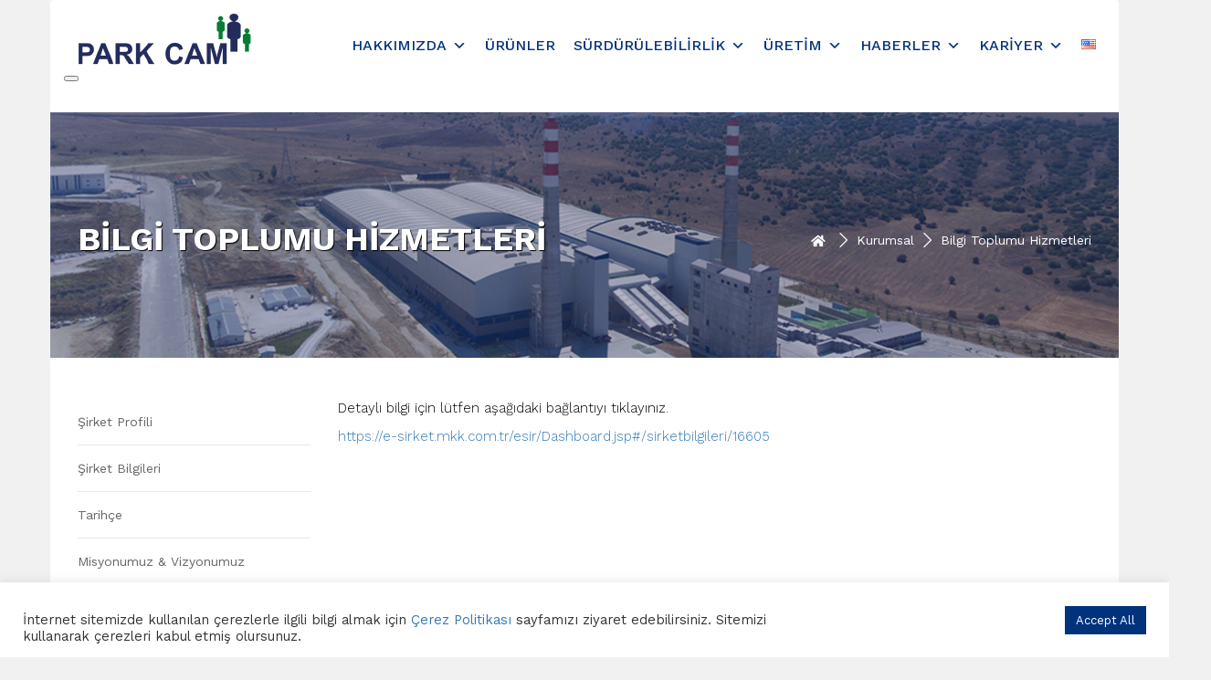

--- FILE ---
content_type: text/html; charset=UTF-8
request_url: https://parkcam.com.tr/kurumsal/bilgi-toplumu-hizmetleri/
body_size: 17977
content:
<!doctype html>
<html lang="tr-TR">
<head>
<meta charset="UTF-8">
<meta name="viewport" content="width=device-width, initial-scale=1, shrink-to-fit=no">
<link rel="profile" href="https://gmpg.org/xfn/11">
<link rel="pingback" href="https://parkcam.com.tr/xmlrpc.php">


<link rel="preconnect" href="https://fonts.gstatic.com">
<link rel="stylesheet" href="https://fonts.googleapis.com/css2?family=Work+Sans:wght@300;400;500;600;700;800&display=swap">
<link rel="stylesheet" href="https://parkcam.com.tr/wp-content/themes/parkcam/css/bootstrap.min.css">
<link rel="stylesheet" href="https://parkcam.com.tr/wp-content/themes/parkcam/style.css?v=1.0.9">


<script src="https://parkcam.com.tr/wp-content/themes/parkcam/js/jquery-1.12.4.min.js"></script>
<script src="https://parkcam.com.tr/wp-content/themes/parkcam/js/bootstrap.min.js"></script>
<script>
$(function(){
    $("img").each(function(){
        var img = $("img").attr("src");
        if(img.search("checkbox.png")){
            $(this).css("height", "auto")
        }
    });
    
    
    //
    // Menu Linkler
    //
    if($(window).width() > 768){
        $("li.menu-kurumsal a").click(function(){
            window.location.href = "https://parkcam.com.tr/kurumsal/sirket-profili/";
        });
        $("li.menu-kalite a").click(function(){
            window.location.href = "https://parkcam.com.tr/kalite/";
        });
        $("li.menu-hikayemiz a").click(function(){
            window.location.href = "https://parkcam.com.tr/bizim-hikayemiz/camin-uretimi/";
        });
        $("li.menu-medya a").click(function(){
            window.location.href = "https://parkcam.com.tr/medya/ic-yayinlar/";
        });
        $("li.menu-kariyer a").click(function(){
            window.location.href = "https://parkcam.com.tr/kariyer/";
        });
    }
    
});
</script>


<!-- Global site tag (gtag.js) - Google Analytics -->
<script async src="https://www.googletagmanager.com/gtag/js?id=UA-213643243-1"></script>
<script>
  window.dataLayer = window.dataLayer || [];
  function gtag(){dataLayer.push(arguments);}
  gtag('js', new Date());

  gtag('config', 'UA-38442527-1');
</script>




<meta name='robots' content='index, follow, max-image-preview:large, max-snippet:-1, max-video-preview:-1' />
	<style>img:is([sizes="auto" i], [sizes^="auto," i]) { contain-intrinsic-size: 3000px 1500px }</style>
	<link rel="alternate" href="https://parkcam.com.tr/kurumsal/bilgi-toplumu-hizmetleri/" hreflang="tr" />
<link rel="alternate" href="https://parkcam.com.tr/en/about-us/information-society-services/" hreflang="en" />

	<!-- This site is optimized with the Yoast SEO plugin v24.9 - https://yoast.com/wordpress/plugins/seo/ -->
	<title>Bilgi Toplumu Hizmetleri - Park Cam</title>
	<link rel="canonical" href="https://parkcam.com.tr/kurumsal/bilgi-toplumu-hizmetleri/" />
	<meta property="og:locale" content="tr_TR" />
	<meta property="og:locale:alternate" content="en_US" />
	<meta property="og:type" content="article" />
	<meta property="og:title" content="Bilgi Toplumu Hizmetleri - Park Cam" />
	<meta property="og:description" content="Detaylı bilgi için lütfen aşağıdaki bağlantıyı tıklayınız. https://e-sirket.mkk.com.tr/esir/Dashboard.jsp#/sirketbilgileri/16605" />
	<meta property="og:url" content="https://parkcam.com.tr/kurumsal/bilgi-toplumu-hizmetleri/" />
	<meta property="og:site_name" content="Park Cam" />
	<meta property="article:modified_time" content="2021-05-06T11:25:09+00:00" />
	<meta name="twitter:card" content="summary_large_image" />
	<meta name="twitter:label1" content="Tahmini okuma süresi" />
	<meta name="twitter:data1" content="1 dakika" />
	<script type="application/ld+json" class="yoast-schema-graph">{"@context":"https://schema.org","@graph":[{"@type":"WebPage","@id":"https://parkcam.com.tr/kurumsal/bilgi-toplumu-hizmetleri/","url":"https://parkcam.com.tr/kurumsal/bilgi-toplumu-hizmetleri/","name":"Bilgi Toplumu Hizmetleri - Park Cam","isPartOf":{"@id":"https://parkcam.com.tr/#website"},"datePublished":"2020-11-25T21:28:43+00:00","dateModified":"2021-05-06T11:25:09+00:00","breadcrumb":{"@id":"https://parkcam.com.tr/kurumsal/bilgi-toplumu-hizmetleri/#breadcrumb"},"inLanguage":"tr","potentialAction":[{"@type":"ReadAction","target":["https://parkcam.com.tr/kurumsal/bilgi-toplumu-hizmetleri/"]}]},{"@type":"BreadcrumbList","@id":"https://parkcam.com.tr/kurumsal/bilgi-toplumu-hizmetleri/#breadcrumb","itemListElement":[{"@type":"ListItem","position":1,"name":"","item":"https://parkcam.com.tr/"},{"@type":"ListItem","position":2,"name":"Kurumsal","item":"https://parkcam.com.tr/kurumsal/"},{"@type":"ListItem","position":3,"name":"Bilgi Toplumu Hizmetleri"}]},{"@type":"WebSite","@id":"https://parkcam.com.tr/#website","url":"https://parkcam.com.tr/","name":"Park Cam","description":"","publisher":{"@id":"https://parkcam.com.tr/#organization"},"potentialAction":[{"@type":"SearchAction","target":{"@type":"EntryPoint","urlTemplate":"https://parkcam.com.tr/?s={search_term_string}"},"query-input":{"@type":"PropertyValueSpecification","valueRequired":true,"valueName":"search_term_string"}}],"inLanguage":"tr"},{"@type":"Organization","@id":"https://parkcam.com.tr/#organization","name":"Park Cam A.Ş.","url":"https://parkcam.com.tr/","logo":{"@type":"ImageObject","inLanguage":"tr","@id":"https://parkcam.com.tr/#/schema/logo/image/","url":"https://parkcam.com.tr/wp-content/uploads/2020/11/logo.png","contentUrl":"https://parkcam.com.tr/wp-content/uploads/2020/11/logo.png","width":190,"height":56,"caption":"Park Cam A.Ş."},"image":{"@id":"https://parkcam.com.tr/#/schema/logo/image/"}}]}</script>
	<!-- / Yoast SEO plugin. -->


<script type="text/javascript">
/* <![CDATA[ */
window._wpemojiSettings = {"baseUrl":"https:\/\/s.w.org\/images\/core\/emoji\/16.0.1\/72x72\/","ext":".png","svgUrl":"https:\/\/s.w.org\/images\/core\/emoji\/16.0.1\/svg\/","svgExt":".svg","source":{"concatemoji":"https:\/\/parkcam.com.tr\/wp-includes\/js\/wp-emoji-release.min.js"}};
/*! This file is auto-generated */
!function(s,n){var o,i,e;function c(e){try{var t={supportTests:e,timestamp:(new Date).valueOf()};sessionStorage.setItem(o,JSON.stringify(t))}catch(e){}}function p(e,t,n){e.clearRect(0,0,e.canvas.width,e.canvas.height),e.fillText(t,0,0);var t=new Uint32Array(e.getImageData(0,0,e.canvas.width,e.canvas.height).data),a=(e.clearRect(0,0,e.canvas.width,e.canvas.height),e.fillText(n,0,0),new Uint32Array(e.getImageData(0,0,e.canvas.width,e.canvas.height).data));return t.every(function(e,t){return e===a[t]})}function u(e,t){e.clearRect(0,0,e.canvas.width,e.canvas.height),e.fillText(t,0,0);for(var n=e.getImageData(16,16,1,1),a=0;a<n.data.length;a++)if(0!==n.data[a])return!1;return!0}function f(e,t,n,a){switch(t){case"flag":return n(e,"\ud83c\udff3\ufe0f\u200d\u26a7\ufe0f","\ud83c\udff3\ufe0f\u200b\u26a7\ufe0f")?!1:!n(e,"\ud83c\udde8\ud83c\uddf6","\ud83c\udde8\u200b\ud83c\uddf6")&&!n(e,"\ud83c\udff4\udb40\udc67\udb40\udc62\udb40\udc65\udb40\udc6e\udb40\udc67\udb40\udc7f","\ud83c\udff4\u200b\udb40\udc67\u200b\udb40\udc62\u200b\udb40\udc65\u200b\udb40\udc6e\u200b\udb40\udc67\u200b\udb40\udc7f");case"emoji":return!a(e,"\ud83e\udedf")}return!1}function g(e,t,n,a){var r="undefined"!=typeof WorkerGlobalScope&&self instanceof WorkerGlobalScope?new OffscreenCanvas(300,150):s.createElement("canvas"),o=r.getContext("2d",{willReadFrequently:!0}),i=(o.textBaseline="top",o.font="600 32px Arial",{});return e.forEach(function(e){i[e]=t(o,e,n,a)}),i}function t(e){var t=s.createElement("script");t.src=e,t.defer=!0,s.head.appendChild(t)}"undefined"!=typeof Promise&&(o="wpEmojiSettingsSupports",i=["flag","emoji"],n.supports={everything:!0,everythingExceptFlag:!0},e=new Promise(function(e){s.addEventListener("DOMContentLoaded",e,{once:!0})}),new Promise(function(t){var n=function(){try{var e=JSON.parse(sessionStorage.getItem(o));if("object"==typeof e&&"number"==typeof e.timestamp&&(new Date).valueOf()<e.timestamp+604800&&"object"==typeof e.supportTests)return e.supportTests}catch(e){}return null}();if(!n){if("undefined"!=typeof Worker&&"undefined"!=typeof OffscreenCanvas&&"undefined"!=typeof URL&&URL.createObjectURL&&"undefined"!=typeof Blob)try{var e="postMessage("+g.toString()+"("+[JSON.stringify(i),f.toString(),p.toString(),u.toString()].join(",")+"));",a=new Blob([e],{type:"text/javascript"}),r=new Worker(URL.createObjectURL(a),{name:"wpTestEmojiSupports"});return void(r.onmessage=function(e){c(n=e.data),r.terminate(),t(n)})}catch(e){}c(n=g(i,f,p,u))}t(n)}).then(function(e){for(var t in e)n.supports[t]=e[t],n.supports.everything=n.supports.everything&&n.supports[t],"flag"!==t&&(n.supports.everythingExceptFlag=n.supports.everythingExceptFlag&&n.supports[t]);n.supports.everythingExceptFlag=n.supports.everythingExceptFlag&&!n.supports.flag,n.DOMReady=!1,n.readyCallback=function(){n.DOMReady=!0}}).then(function(){return e}).then(function(){var e;n.supports.everything||(n.readyCallback(),(e=n.source||{}).concatemoji?t(e.concatemoji):e.wpemoji&&e.twemoji&&(t(e.twemoji),t(e.wpemoji)))}))}((window,document),window._wpemojiSettings);
/* ]]> */
</script>

<style id='wp-emoji-styles-inline-css' type='text/css'>

	img.wp-smiley, img.emoji {
		display: inline !important;
		border: none !important;
		box-shadow: none !important;
		height: 1em !important;
		width: 1em !important;
		margin: 0 0.07em !important;
		vertical-align: -0.1em !important;
		background: none !important;
		padding: 0 !important;
	}
</style>
<link rel='stylesheet' id='wp-block-library-css' href='https://parkcam.com.tr/wp-includes/css/dist/block-library/style.min.css' type='text/css' media='all' />
<style id='classic-theme-styles-inline-css' type='text/css'>
/*! This file is auto-generated */
.wp-block-button__link{color:#fff;background-color:#32373c;border-radius:9999px;box-shadow:none;text-decoration:none;padding:calc(.667em + 2px) calc(1.333em + 2px);font-size:1.125em}.wp-block-file__button{background:#32373c;color:#fff;text-decoration:none}
</style>
<style id='pdfemb-pdf-embedder-viewer-style-inline-css' type='text/css'>
.wp-block-pdfemb-pdf-embedder-viewer{max-width:none}

</style>
<style id='global-styles-inline-css' type='text/css'>
:root{--wp--preset--aspect-ratio--square: 1;--wp--preset--aspect-ratio--4-3: 4/3;--wp--preset--aspect-ratio--3-4: 3/4;--wp--preset--aspect-ratio--3-2: 3/2;--wp--preset--aspect-ratio--2-3: 2/3;--wp--preset--aspect-ratio--16-9: 16/9;--wp--preset--aspect-ratio--9-16: 9/16;--wp--preset--color--black: #000000;--wp--preset--color--cyan-bluish-gray: #abb8c3;--wp--preset--color--white: #ffffff;--wp--preset--color--pale-pink: #f78da7;--wp--preset--color--vivid-red: #cf2e2e;--wp--preset--color--luminous-vivid-orange: #ff6900;--wp--preset--color--luminous-vivid-amber: #fcb900;--wp--preset--color--light-green-cyan: #7bdcb5;--wp--preset--color--vivid-green-cyan: #00d084;--wp--preset--color--pale-cyan-blue: #8ed1fc;--wp--preset--color--vivid-cyan-blue: #0693e3;--wp--preset--color--vivid-purple: #9b51e0;--wp--preset--gradient--vivid-cyan-blue-to-vivid-purple: linear-gradient(135deg,rgba(6,147,227,1) 0%,rgb(155,81,224) 100%);--wp--preset--gradient--light-green-cyan-to-vivid-green-cyan: linear-gradient(135deg,rgb(122,220,180) 0%,rgb(0,208,130) 100%);--wp--preset--gradient--luminous-vivid-amber-to-luminous-vivid-orange: linear-gradient(135deg,rgba(252,185,0,1) 0%,rgba(255,105,0,1) 100%);--wp--preset--gradient--luminous-vivid-orange-to-vivid-red: linear-gradient(135deg,rgba(255,105,0,1) 0%,rgb(207,46,46) 100%);--wp--preset--gradient--very-light-gray-to-cyan-bluish-gray: linear-gradient(135deg,rgb(238,238,238) 0%,rgb(169,184,195) 100%);--wp--preset--gradient--cool-to-warm-spectrum: linear-gradient(135deg,rgb(74,234,220) 0%,rgb(151,120,209) 20%,rgb(207,42,186) 40%,rgb(238,44,130) 60%,rgb(251,105,98) 80%,rgb(254,248,76) 100%);--wp--preset--gradient--blush-light-purple: linear-gradient(135deg,rgb(255,206,236) 0%,rgb(152,150,240) 100%);--wp--preset--gradient--blush-bordeaux: linear-gradient(135deg,rgb(254,205,165) 0%,rgb(254,45,45) 50%,rgb(107,0,62) 100%);--wp--preset--gradient--luminous-dusk: linear-gradient(135deg,rgb(255,203,112) 0%,rgb(199,81,192) 50%,rgb(65,88,208) 100%);--wp--preset--gradient--pale-ocean: linear-gradient(135deg,rgb(255,245,203) 0%,rgb(182,227,212) 50%,rgb(51,167,181) 100%);--wp--preset--gradient--electric-grass: linear-gradient(135deg,rgb(202,248,128) 0%,rgb(113,206,126) 100%);--wp--preset--gradient--midnight: linear-gradient(135deg,rgb(2,3,129) 0%,rgb(40,116,252) 100%);--wp--preset--font-size--small: 13px;--wp--preset--font-size--medium: 20px;--wp--preset--font-size--large: 36px;--wp--preset--font-size--x-large: 42px;--wp--preset--spacing--20: 0.44rem;--wp--preset--spacing--30: 0.67rem;--wp--preset--spacing--40: 1rem;--wp--preset--spacing--50: 1.5rem;--wp--preset--spacing--60: 2.25rem;--wp--preset--spacing--70: 3.38rem;--wp--preset--spacing--80: 5.06rem;--wp--preset--shadow--natural: 6px 6px 9px rgba(0, 0, 0, 0.2);--wp--preset--shadow--deep: 12px 12px 50px rgba(0, 0, 0, 0.4);--wp--preset--shadow--sharp: 6px 6px 0px rgba(0, 0, 0, 0.2);--wp--preset--shadow--outlined: 6px 6px 0px -3px rgba(255, 255, 255, 1), 6px 6px rgba(0, 0, 0, 1);--wp--preset--shadow--crisp: 6px 6px 0px rgba(0, 0, 0, 1);}:where(.is-layout-flex){gap: 0.5em;}:where(.is-layout-grid){gap: 0.5em;}body .is-layout-flex{display: flex;}.is-layout-flex{flex-wrap: wrap;align-items: center;}.is-layout-flex > :is(*, div){margin: 0;}body .is-layout-grid{display: grid;}.is-layout-grid > :is(*, div){margin: 0;}:where(.wp-block-columns.is-layout-flex){gap: 2em;}:where(.wp-block-columns.is-layout-grid){gap: 2em;}:where(.wp-block-post-template.is-layout-flex){gap: 1.25em;}:where(.wp-block-post-template.is-layout-grid){gap: 1.25em;}.has-black-color{color: var(--wp--preset--color--black) !important;}.has-cyan-bluish-gray-color{color: var(--wp--preset--color--cyan-bluish-gray) !important;}.has-white-color{color: var(--wp--preset--color--white) !important;}.has-pale-pink-color{color: var(--wp--preset--color--pale-pink) !important;}.has-vivid-red-color{color: var(--wp--preset--color--vivid-red) !important;}.has-luminous-vivid-orange-color{color: var(--wp--preset--color--luminous-vivid-orange) !important;}.has-luminous-vivid-amber-color{color: var(--wp--preset--color--luminous-vivid-amber) !important;}.has-light-green-cyan-color{color: var(--wp--preset--color--light-green-cyan) !important;}.has-vivid-green-cyan-color{color: var(--wp--preset--color--vivid-green-cyan) !important;}.has-pale-cyan-blue-color{color: var(--wp--preset--color--pale-cyan-blue) !important;}.has-vivid-cyan-blue-color{color: var(--wp--preset--color--vivid-cyan-blue) !important;}.has-vivid-purple-color{color: var(--wp--preset--color--vivid-purple) !important;}.has-black-background-color{background-color: var(--wp--preset--color--black) !important;}.has-cyan-bluish-gray-background-color{background-color: var(--wp--preset--color--cyan-bluish-gray) !important;}.has-white-background-color{background-color: var(--wp--preset--color--white) !important;}.has-pale-pink-background-color{background-color: var(--wp--preset--color--pale-pink) !important;}.has-vivid-red-background-color{background-color: var(--wp--preset--color--vivid-red) !important;}.has-luminous-vivid-orange-background-color{background-color: var(--wp--preset--color--luminous-vivid-orange) !important;}.has-luminous-vivid-amber-background-color{background-color: var(--wp--preset--color--luminous-vivid-amber) !important;}.has-light-green-cyan-background-color{background-color: var(--wp--preset--color--light-green-cyan) !important;}.has-vivid-green-cyan-background-color{background-color: var(--wp--preset--color--vivid-green-cyan) !important;}.has-pale-cyan-blue-background-color{background-color: var(--wp--preset--color--pale-cyan-blue) !important;}.has-vivid-cyan-blue-background-color{background-color: var(--wp--preset--color--vivid-cyan-blue) !important;}.has-vivid-purple-background-color{background-color: var(--wp--preset--color--vivid-purple) !important;}.has-black-border-color{border-color: var(--wp--preset--color--black) !important;}.has-cyan-bluish-gray-border-color{border-color: var(--wp--preset--color--cyan-bluish-gray) !important;}.has-white-border-color{border-color: var(--wp--preset--color--white) !important;}.has-pale-pink-border-color{border-color: var(--wp--preset--color--pale-pink) !important;}.has-vivid-red-border-color{border-color: var(--wp--preset--color--vivid-red) !important;}.has-luminous-vivid-orange-border-color{border-color: var(--wp--preset--color--luminous-vivid-orange) !important;}.has-luminous-vivid-amber-border-color{border-color: var(--wp--preset--color--luminous-vivid-amber) !important;}.has-light-green-cyan-border-color{border-color: var(--wp--preset--color--light-green-cyan) !important;}.has-vivid-green-cyan-border-color{border-color: var(--wp--preset--color--vivid-green-cyan) !important;}.has-pale-cyan-blue-border-color{border-color: var(--wp--preset--color--pale-cyan-blue) !important;}.has-vivid-cyan-blue-border-color{border-color: var(--wp--preset--color--vivid-cyan-blue) !important;}.has-vivid-purple-border-color{border-color: var(--wp--preset--color--vivid-purple) !important;}.has-vivid-cyan-blue-to-vivid-purple-gradient-background{background: var(--wp--preset--gradient--vivid-cyan-blue-to-vivid-purple) !important;}.has-light-green-cyan-to-vivid-green-cyan-gradient-background{background: var(--wp--preset--gradient--light-green-cyan-to-vivid-green-cyan) !important;}.has-luminous-vivid-amber-to-luminous-vivid-orange-gradient-background{background: var(--wp--preset--gradient--luminous-vivid-amber-to-luminous-vivid-orange) !important;}.has-luminous-vivid-orange-to-vivid-red-gradient-background{background: var(--wp--preset--gradient--luminous-vivid-orange-to-vivid-red) !important;}.has-very-light-gray-to-cyan-bluish-gray-gradient-background{background: var(--wp--preset--gradient--very-light-gray-to-cyan-bluish-gray) !important;}.has-cool-to-warm-spectrum-gradient-background{background: var(--wp--preset--gradient--cool-to-warm-spectrum) !important;}.has-blush-light-purple-gradient-background{background: var(--wp--preset--gradient--blush-light-purple) !important;}.has-blush-bordeaux-gradient-background{background: var(--wp--preset--gradient--blush-bordeaux) !important;}.has-luminous-dusk-gradient-background{background: var(--wp--preset--gradient--luminous-dusk) !important;}.has-pale-ocean-gradient-background{background: var(--wp--preset--gradient--pale-ocean) !important;}.has-electric-grass-gradient-background{background: var(--wp--preset--gradient--electric-grass) !important;}.has-midnight-gradient-background{background: var(--wp--preset--gradient--midnight) !important;}.has-small-font-size{font-size: var(--wp--preset--font-size--small) !important;}.has-medium-font-size{font-size: var(--wp--preset--font-size--medium) !important;}.has-large-font-size{font-size: var(--wp--preset--font-size--large) !important;}.has-x-large-font-size{font-size: var(--wp--preset--font-size--x-large) !important;}
:where(.wp-block-post-template.is-layout-flex){gap: 1.25em;}:where(.wp-block-post-template.is-layout-grid){gap: 1.25em;}
:where(.wp-block-columns.is-layout-flex){gap: 2em;}:where(.wp-block-columns.is-layout-grid){gap: 2em;}
:root :where(.wp-block-pullquote){font-size: 1.5em;line-height: 1.6;}
</style>
<link rel='stylesheet' id='contact-form-7-css' href='https://parkcam.com.tr/wp-content/plugins/contact-form-7/includes/css/styles.css' type='text/css' media='all' />
<link rel='stylesheet' id='cookie-law-info-css' href='https://parkcam.com.tr/wp-content/plugins/cookie-law-info/legacy/public/css/cookie-law-info-public.css' type='text/css' media='all' />
<link rel='stylesheet' id='cookie-law-info-gdpr-css' href='https://parkcam.com.tr/wp-content/plugins/cookie-law-info/legacy/public/css/cookie-law-info-gdpr.css' type='text/css' media='all' />
<link rel='stylesheet' id='megamenu-css' href='https://parkcam.com.tr/wp-content/uploads/maxmegamenu/style_tr_tr.css' type='text/css' media='all' />
<link rel='stylesheet' id='dashicons-css' href='https://parkcam.com.tr/wp-includes/css/dashicons.min.css' type='text/css' media='all' />
<link rel='stylesheet' id='custom-css' href='https://parkcam.com.tr/wp-content/themes/parkcam/css/notHome.css?v=0.1.4' type='text/css' media='all' />
<link rel='stylesheet' id='dflip-style-css' href='https://parkcam.com.tr/wp-content/plugins/3d-flipbook-dflip-lite/assets/css/dflip.min.css' type='text/css' media='all' />
<link rel='stylesheet' id='recent-posts-widget-with-thumbnails-public-style-css' href='https://parkcam.com.tr/wp-content/plugins/recent-posts-widget-with-thumbnails/public.css' type='text/css' media='all' />
<style id='akismet-widget-style-inline-css' type='text/css'>

			.a-stats {
				--akismet-color-mid-green: #357b49;
				--akismet-color-white: #fff;
				--akismet-color-light-grey: #f6f7f7;

				max-width: 350px;
				width: auto;
			}

			.a-stats * {
				all: unset;
				box-sizing: border-box;
			}

			.a-stats strong {
				font-weight: 600;
			}

			.a-stats a.a-stats__link,
			.a-stats a.a-stats__link:visited,
			.a-stats a.a-stats__link:active {
				background: var(--akismet-color-mid-green);
				border: none;
				box-shadow: none;
				border-radius: 8px;
				color: var(--akismet-color-white);
				cursor: pointer;
				display: block;
				font-family: -apple-system, BlinkMacSystemFont, 'Segoe UI', 'Roboto', 'Oxygen-Sans', 'Ubuntu', 'Cantarell', 'Helvetica Neue', sans-serif;
				font-weight: 500;
				padding: 12px;
				text-align: center;
				text-decoration: none;
				transition: all 0.2s ease;
			}

			/* Extra specificity to deal with TwentyTwentyOne focus style */
			.widget .a-stats a.a-stats__link:focus {
				background: var(--akismet-color-mid-green);
				color: var(--akismet-color-white);
				text-decoration: none;
			}

			.a-stats a.a-stats__link:hover {
				filter: brightness(110%);
				box-shadow: 0 4px 12px rgba(0, 0, 0, 0.06), 0 0 2px rgba(0, 0, 0, 0.16);
			}

			.a-stats .count {
				color: var(--akismet-color-white);
				display: block;
				font-size: 1.5em;
				line-height: 1.4;
				padding: 0 13px;
				white-space: nowrap;
			}
		
</style>
<link rel='stylesheet' id='popup-maker-site-css' href='//parkcam.com.tr/wp-content/uploads/pum/pum-site-styles.css?generated=1739390170' type='text/css' media='all' />
<link rel='stylesheet' id='elementor-frontend-css' href='https://parkcam.com.tr/wp-content/plugins/elementor/assets/css/frontend.min.css' type='text/css' media='all' />
<link rel='stylesheet' id='eael-general-css' href='https://parkcam.com.tr/wp-content/plugins/essential-addons-for-elementor-lite/assets/front-end/css/view/general.min.css' type='text/css' media='all' />
<!--n2css--><!--n2js--><script type="text/javascript" src="https://parkcam.com.tr/wp-includes/js/jquery/jquery.min.js" id="jquery-core-js"></script>
<script type="text/javascript" src="https://parkcam.com.tr/wp-includes/js/jquery/jquery-migrate.min.js" id="jquery-migrate-js"></script>
<script type="text/javascript" id="cookie-law-info-js-extra">
/* <![CDATA[ */
var Cli_Data = {"nn_cookie_ids":[],"cookielist":[],"non_necessary_cookies":[],"ccpaEnabled":"","ccpaRegionBased":"","ccpaBarEnabled":"","strictlyEnabled":["necessary","obligatoire"],"ccpaType":"gdpr","js_blocking":"1","custom_integration":"","triggerDomRefresh":"","secure_cookies":""};
var cli_cookiebar_settings = {"animate_speed_hide":"500","animate_speed_show":"500","background":"#FFF","border":"#b1a6a6c2","border_on":"","button_1_button_colour":"#61a229","button_1_button_hover":"#4e8221","button_1_link_colour":"#fff","button_1_as_button":"1","button_1_new_win":"","button_2_button_colour":"#c6c6c6","button_2_button_hover":"#9e9e9e","button_2_link_colour":"#444","button_2_as_button":"1","button_2_hidebar":"","button_3_button_colour":"#dedfe0","button_3_button_hover":"#b2b2b3","button_3_link_colour":"#333333","button_3_as_button":"1","button_3_new_win":"","button_4_button_colour":"#dedfe0","button_4_button_hover":"#b2b2b3","button_4_link_colour":"#333333","button_4_as_button":"","button_7_button_colour":"#01337c","button_7_button_hover":"#012963","button_7_link_colour":"#fff","button_7_as_button":"1","button_7_new_win":"","font_family":"inherit","header_fix":"1","notify_animate_hide":"1","notify_animate_show":"","notify_div_id":"#cookie-law-info-bar","notify_position_horizontal":"right","notify_position_vertical":"bottom","scroll_close":"","scroll_close_reload":"","accept_close_reload":"","reject_close_reload":"","showagain_tab":"","showagain_background":"#fff","showagain_border":"#000","showagain_div_id":"#cookie-law-info-again","showagain_x_position":"100px","text":"#333333","show_once_yn":"","show_once":"10000","logging_on":"","as_popup":"","popup_overlay":"1","bar_heading_text":"","cookie_bar_as":"banner","popup_showagain_position":"bottom-right","widget_position":"left"};
var log_object = {"ajax_url":"https:\/\/parkcam.com.tr\/wp-admin\/admin-ajax.php"};
/* ]]> */
</script>
<script type="text/javascript" src="https://parkcam.com.tr/wp-content/plugins/cookie-law-info/legacy/public/js/cookie-law-info-public.js" id="cookie-law-info-js"></script>
<link rel="https://api.w.org/" href="https://parkcam.com.tr/wp-json/" /><link rel="alternate" title="JSON" type="application/json" href="https://parkcam.com.tr/wp-json/wp/v2/pages/304" /><link rel="alternate" title="oEmbed (JSON)" type="application/json+oembed" href="https://parkcam.com.tr/wp-json/oembed/1.0/embed?url=https%3A%2F%2Fparkcam.com.tr%2Fkurumsal%2Fbilgi-toplumu-hizmetleri%2F" />
<link rel="alternate" title="oEmbed (XML)" type="text/xml+oembed" href="https://parkcam.com.tr/wp-json/oembed/1.0/embed?url=https%3A%2F%2Fparkcam.com.tr%2Fkurumsal%2Fbilgi-toplumu-hizmetleri%2F&#038;format=xml" />
<meta name="generator" content="Elementor 3.28.3; features: additional_custom_breakpoints, e_local_google_fonts; settings: css_print_method-external, google_font-enabled, font_display-auto">
			<style>
				.e-con.e-parent:nth-of-type(n+4):not(.e-lazyloaded):not(.e-no-lazyload),
				.e-con.e-parent:nth-of-type(n+4):not(.e-lazyloaded):not(.e-no-lazyload) * {
					background-image: none !important;
				}
				@media screen and (max-height: 1024px) {
					.e-con.e-parent:nth-of-type(n+3):not(.e-lazyloaded):not(.e-no-lazyload),
					.e-con.e-parent:nth-of-type(n+3):not(.e-lazyloaded):not(.e-no-lazyload) * {
						background-image: none !important;
					}
				}
				@media screen and (max-height: 640px) {
					.e-con.e-parent:nth-of-type(n+2):not(.e-lazyloaded):not(.e-no-lazyload),
					.e-con.e-parent:nth-of-type(n+2):not(.e-lazyloaded):not(.e-no-lazyload) * {
						background-image: none !important;
					}
				}
			</style>
			<link rel="icon" href="https://parkcam.com.tr/wp-content/uploads/2020/12/cropped-ikon-32x32.png" sizes="32x32" />
<link rel="icon" href="https://parkcam.com.tr/wp-content/uploads/2020/12/cropped-ikon-192x192.png" sizes="192x192" />
<link rel="apple-touch-icon" href="https://parkcam.com.tr/wp-content/uploads/2020/12/cropped-ikon-180x180.png" />
<meta name="msapplication-TileImage" content="https://parkcam.com.tr/wp-content/uploads/2020/12/cropped-ikon-270x270.png" />
		<style type="text/css" id="wp-custom-css">
			.footer-bg {
  background-image: url("https://parkcam.com.tr/wp-content/uploads/2025/09/park-cam-footer-1.jpg") !important;
  background-size: cover;
  background-position: center;
}		</style>
		<style type="text/css">/** Mega Menu CSS: fs **/</style>
</head>
<body data-rsssl=1 class="wp-singular page-template-default page page-id-304 page-child parent-pageid-12 wp-theme-parkcam mega-menu-primary elementor-default elementor-kit-7">

<div id="header">
  <div class="container">
    <div >
      <nav class="navbar navbar-default">
        <div class="container-fluid">
          <div class="navbar-header">
            <!--<button type="button" class="navbar-toggle collapsed" data-toggle="collapse" data-target="#bs-example-navbar-collapse-1" aria-expanded="false">-->
            <!--  <span class="sr-only">Toggle navigation</span>-->
            <!--  <span class="icon-bar"></span>-->
            <!--  <span class="icon-bar"></span>-->
            <!--  <span class="icon-bar"></span>-->
            <!--</button>-->
            <a class="navbar-brand" href="https://parkcam.com.tr">
                            <img src="https://parkcam.com.tr/wp-content/themes/parkcam/img/logo.png" class="hidden-xs">
                            <img src="https://parkcam.com.tr/wp-content/themes/parkcam/img/logo.png" class="visible-xs">
            </a>
          </div>

          <!--<div class="collapse navbar-collapse" id="bs-example-navbar-collapse-1">-->
          <div>
            <div id="mega-menu-wrap-primary" class="mega-menu-wrap"><div class="mega-menu-toggle"><div class="mega-toggle-blocks-left"></div><div class="mega-toggle-blocks-center"></div><div class="mega-toggle-blocks-right"><div class='mega-toggle-block mega-menu-toggle-animated-block mega-toggle-block-0' id='mega-toggle-block-0'><button aria-label="Toggle Menu" class="mega-toggle-animated mega-toggle-animated-slider" type="button" aria-expanded="false">
                  <span class="mega-toggle-animated-box">
                    <span class="mega-toggle-animated-inner"></span>
                  </span>
                </button></div></div></div><ul id="mega-menu-primary" class="mega-menu max-mega-menu mega-menu-horizontal mega-no-js" data-event="hover_intent" data-effect="fade_up" data-effect-speed="200" data-effect-mobile="slide_left" data-effect-speed-mobile="200" data-mobile-force-width="false" data-second-click="go" data-document-click="collapse" data-vertical-behaviour="standard" data-breakpoint="768" data-unbind="true" data-mobile-state="collapse_all" data-mobile-direction="vertical" data-hover-intent-timeout="300" data-hover-intent-interval="100"><li class="mega-menu-item mega-menu-item-type-custom mega-menu-item-object-custom mega-menu-item-has-children mega-align-bottom-left mega-menu-flyout mega-menu-item-9033" id="mega-menu-item-9033"><a class="mega-menu-link" href="#" aria-expanded="false" tabindex="0">Hakkımızda<span class="mega-indicator" aria-hidden="true"></span></a>
<ul class="mega-sub-menu">
<li class="mega-menu-item mega-menu-item-type-custom mega-menu-item-object-custom mega-menu-item-has-children mega-menu-item-9034" id="mega-menu-item-9034"><a class="mega-menu-link" href="#" aria-expanded="false">Biz Kimiz?<span class="mega-indicator" aria-hidden="true"></span></a>
	<ul class="mega-sub-menu">
<li class="mega-menu-item mega-menu-item-type-custom mega-menu-item-object-custom mega-menu-item-has-children mega-menu-item-9037" id="mega-menu-item-9037"><a class="mega-menu-link" href="#" aria-expanded="false">Hakkımızda<span class="mega-indicator" aria-hidden="true"></span></a>
		<ul class="mega-sub-menu">
<li class="mega-menu-item mega-menu-item-type-post_type mega-menu-item-object-page mega-menu-item-9040" id="mega-menu-item-9040"><a class="mega-menu-link" href="https://parkcam.com.tr/kurumsal/sirket-profili/">Şirket Profili</a></li><li class="mega-menu-item mega-menu-item-type-post_type mega-menu-item-object-page mega-menu-item-9116" id="mega-menu-item-9116"><a class="mega-menu-link" href="https://parkcam.com.tr/hazirlaniyor/">Ortaklık Yapısı</a></li><li class="mega-menu-item mega-menu-item-type-post_type mega-menu-item-object-page mega-menu-item-9112" id="mega-menu-item-9112"><a class="mega-menu-link" href="https://parkcam.com.tr/hazirlaniyor/">Ticaret Sicil Bilgileri</a></li><li class="mega-menu-item mega-menu-item-type-post_type mega-menu-item-object-page mega-menu-item-privacy-policy mega-menu-item-9044" id="mega-menu-item-9044"><a class="mega-menu-link" href="https://parkcam.com.tr/kurumsal/gizlilik-politikasi/">Kişisel Verilerin Korunması ve İşlenmesi Politikası</a></li><li class="mega-menu-item mega-menu-item-type-post_type mega-menu-item-object-page mega-menu-item-9111" id="mega-menu-item-9111"><a class="mega-menu-link" href="https://parkcam.com.tr/hazirlaniyor/">Üye Olunan Dernekler Vs.</a></li><li class="mega-menu-item mega-menu-item-type-custom mega-menu-item-object-custom mega-menu-item-12855" id="mega-menu-item-12855"><a class="mega-menu-link" href="https://parkcam.com.tr/wp-content/uploads/2025/03/PARK-CAM-BASVURU-FORMU-ILGILI-KISI-AYDINLATMA-METNI.pdf">İlgili Kişi Aydınlatma Metni</a></li>		</ul>
</li><li class="mega-menu-item mega-menu-item-type-post_type mega-menu-item-object-page mega-menu-item-has-children mega-menu-item-9038" id="mega-menu-item-9038"><a class="mega-menu-link" href="https://parkcam.com.tr/bizim-hikayemiz/" aria-expanded="false">Bizim Hikayemiz<span class="mega-indicator" aria-hidden="true"></span></a>
		<ul class="mega-sub-menu">
<li class="mega-menu-item mega-menu-item-type-post_type mega-menu-item-object-page mega-menu-item-9041" id="mega-menu-item-9041"><a class="mega-menu-link" href="https://parkcam.com.tr/kurumsal/tarihce/">Tarihçe</a></li>		</ul>
</li><li class="mega-menu-item mega-menu-item-type-post_type mega-menu-item-object-page mega-menu-item-has-children mega-menu-item-9039" id="mega-menu-item-9039"><a class="mega-menu-link" href="https://parkcam.com.tr/kurumsal/misyonumuz-vizyonumuz/" aria-expanded="false">Misyon - Vizyon Değerler<span class="mega-indicator" aria-hidden="true"></span></a>
		<ul class="mega-sub-menu">
<li class="mega-menu-item mega-menu-item-type-post_type mega-menu-item-object-page mega-menu-item-9109" id="mega-menu-item-9109"><a class="mega-menu-link" href="https://parkcam.com.tr/hazirlaniyor/">Misyon</a></li><li class="mega-menu-item mega-menu-item-type-post_type mega-menu-item-object-page mega-menu-item-9108" id="mega-menu-item-9108"><a class="mega-menu-link" href="https://parkcam.com.tr/hazirlaniyor/">Vizyon</a></li><li class="mega-menu-item mega-menu-item-type-post_type mega-menu-item-object-page mega-menu-item-9105" id="mega-menu-item-9105"><a class="mega-menu-link" href="https://parkcam.com.tr/hazirlaniyor/">Değerler</a></li>		</ul>
</li>	</ul>
</li><li class="mega-menu-item mega-menu-item-type-post_type mega-menu-item-object-page mega-current-page-ancestor mega-menu-item-has-children mega-menu-item-9035" id="mega-menu-item-9035"><a class="mega-menu-link" href="https://parkcam.com.tr/kurumsal/" aria-expanded="false">Kurumsal<span class="mega-indicator" aria-hidden="true"></span></a>
	<ul class="mega-sub-menu">
<li class="mega-menu-item mega-menu-item-type-post_type mega-menu-item-object-page mega-menu-item-9165" id="mega-menu-item-9165"><a class="mega-menu-link" href="https://parkcam.com.tr/kurumsal/kalite-belgelerimiz/">Kalite Belgelerimiz</a></li><li class="mega-menu-item mega-menu-item-type-post_type mega-menu-item-object-page mega-menu-item-9271" id="mega-menu-item-9271"><a class="mega-menu-link" href="https://parkcam.com.tr/kurumsal/politikalarimiz/">Politikalarımız</a></li><li class="mega-menu-item mega-menu-item-type-post_type mega-menu-item-object-page mega-menu-item-9106" id="mega-menu-item-9106"><a class="mega-menu-link" href="https://parkcam.com.tr/hazirlaniyor/">Kurumsal Gönüllülük</a></li>	</ul>
</li><li class="mega-menu-item mega-menu-item-type-post_type mega-menu-item-object-page mega-menu-item-9329" id="mega-menu-item-9329"><a class="mega-menu-link" href="https://parkcam.com.tr/hakkimizda/etik-ve-uyum/">Etik Ve Uyum</a></li><li class="mega-menu-item mega-menu-item-type-custom mega-menu-item-object-custom mega-menu-item-has-children mega-menu-item-9113" id="mega-menu-item-9113"><a class="mega-menu-link" href="#" aria-expanded="false">HSE<span class="mega-indicator" aria-hidden="true"></span></a>
	<ul class="mega-sub-menu">
<li class="mega-menu-item mega-menu-item-type-post_type mega-menu-item-object-page mega-menu-item-9114" id="mega-menu-item-9114"><a class="mega-menu-link" href="https://parkcam.com.tr/bizim-hikayemiz/once-saglik/">İş Sağlığı</a></li><li class="mega-menu-item mega-menu-item-type-post_type mega-menu-item-object-page mega-menu-item-9110" id="mega-menu-item-9110"><a class="mega-menu-link" href="https://parkcam.com.tr/hazirlaniyor/">İş Güvenliği</a></li><li class="mega-menu-item mega-menu-item-type-post_type mega-menu-item-object-page mega-menu-item-9115" id="mega-menu-item-9115"><a class="mega-menu-link" href="https://parkcam.com.tr/bizim-hikayemiz/cevre/">Çevre</a></li>	</ul>
</li></ul>
</li><li class="mega-menu-item mega-menu-item-type-taxonomy mega-menu-item-object-category mega-align-bottom-left mega-menu-flyout mega-menu-item-9080" id="mega-menu-item-9080"><a class="mega-menu-link" href="https://parkcam.com.tr/kategori/urunler/" tabindex="0">Ürünler</a></li><li class="mega-menu-item mega-menu-item-type-post_type mega-menu-item-object-page mega-menu-item-has-children mega-align-bottom-left mega-menu-flyout mega-menu-item-9055" id="mega-menu-item-9055"><a class="mega-menu-link" href="https://parkcam.com.tr/surdurulebilirlik/" aria-expanded="false" tabindex="0">Sürdürülebilirlik<span class="mega-indicator" aria-hidden="true"></span></a>
<ul class="mega-sub-menu">
<li class="mega-menu-item mega-menu-item-type-custom mega-menu-item-object-custom mega-menu-item-has-children mega-menu-item-9056" id="mega-menu-item-9056"><a class="mega-menu-link" href="#" aria-expanded="false">Park Cam'da Sürdürülebilirlik<span class="mega-indicator" aria-hidden="true"></span></a>
	<ul class="mega-sub-menu">
<li class="mega-menu-item mega-menu-item-type-post_type mega-menu-item-object-page mega-menu-item-9104" id="mega-menu-item-9104"><a class="mega-menu-link" href="https://parkcam.com.tr/surdurulebilirlik/">Sürdürülebilirlik Raporları</a></li><li class="mega-menu-item mega-menu-item-type-post_type mega-menu-item-object-page mega-menu-item-9107" id="mega-menu-item-9107"><a class="mega-menu-link" href="https://parkcam.com.tr/hazirlaniyor/">CDP Raporları</a></li>	</ul>
</li><li class="mega-menu-item mega-menu-item-type-post_type mega-menu-item-object-page mega-menu-item-9139" id="mega-menu-item-9139"><a class="mega-menu-link" href="https://parkcam.com.tr/hazirlaniyor/">EKOMAT</a></li></ul>
</li><li class="mega-menu-item mega-menu-item-type-custom mega-menu-item-object-custom mega-menu-item-has-children mega-align-bottom-left mega-menu-flyout mega-menu-item-9059" id="mega-menu-item-9059"><a class="mega-menu-link" href="#" aria-expanded="false" tabindex="0">Üretim<span class="mega-indicator" aria-hidden="true"></span></a>
<ul class="mega-sub-menu">
<li class="mega-menu-item mega-menu-item-type-post_type mega-menu-item-object-page mega-menu-item-has-children mega-menu-item-9062" id="mega-menu-item-9062"><a class="mega-menu-link" href="https://parkcam.com.tr/bizim-hikayemiz/camin-uretimi/" aria-expanded="false">Camın Üretimi<span class="mega-indicator" aria-hidden="true"></span></a>
	<ul class="mega-sub-menu">
<li class="mega-menu-item mega-menu-item-type-post_type mega-menu-item-object-page mega-menu-item-9100" id="mega-menu-item-9100"><a class="mega-menu-link" href="https://parkcam.com.tr/hazirlaniyor/">Camın Tarihçesi</a></li><li class="mega-menu-item mega-menu-item-type-post_type mega-menu-item-object-page mega-menu-item-9101" id="mega-menu-item-9101"><a class="mega-menu-link" href="https://parkcam.com.tr/hazirlaniyor/">Cam Nedir?</a></li><li class="mega-menu-item mega-menu-item-type-post_type mega-menu-item-object-page mega-menu-item-9066" id="mega-menu-item-9066"><a class="mega-menu-link" href="https://parkcam.com.tr/bizim-hikayemiz/camin-uretimi/">Nasıl Üretilir?</a></li><li class="mega-menu-item mega-menu-item-type-post_type mega-menu-item-object-page mega-menu-item-9102" id="mega-menu-item-9102"><a class="mega-menu-link" href="https://parkcam.com.tr/hazirlaniyor/">Cam Amb. Nelerde Kullanılır?</a></li>	</ul>
</li><li class="mega-menu-item mega-menu-item-type-custom mega-menu-item-object-custom mega-menu-item-has-children mega-menu-item-9061" id="mega-menu-item-9061"><a class="mega-menu-link" href="#" aria-expanded="false">Camın Geri Dönüşümü<span class="mega-indicator" aria-hidden="true"></span></a>
	<ul class="mega-sub-menu">
<li class="mega-menu-item mega-menu-item-type-post_type mega-menu-item-object-page mega-menu-item-9095" id="mega-menu-item-9095"><a class="mega-menu-link" href="https://parkcam.com.tr/hazirlaniyor/">Geri Dönüşüm Nedir?</a></li><li class="mega-menu-item mega-menu-item-type-post_type mega-menu-item-object-page mega-menu-item-9096" id="mega-menu-item-9096"><a class="mega-menu-link" href="https://parkcam.com.tr/hazirlaniyor/">Cam Ambalaj Hayatı</a></li><li class="mega-menu-item mega-menu-item-type-post_type mega-menu-item-object-page mega-menu-item-9097" id="mega-menu-item-9097"><a class="mega-menu-link" href="https://parkcam.com.tr/hazirlaniyor/">Türkiye'de Cam Geri Dönüşümü</a></li>	</ul>
</li></ul>
</li><li class="mega-menu-item mega-menu-item-type-taxonomy mega-menu-item-object-category mega-menu-item-has-children mega-align-bottom-right mega-menu-flyout mega-menu-item-9072" id="mega-menu-item-9072"><a class="mega-menu-link" href="https://parkcam.com.tr/kategori/haberler/" aria-expanded="false" tabindex="0">Haberler<span class="mega-indicator" aria-hidden="true"></span></a>
<ul class="mega-sub-menu">
<li class="mega-menu-item mega-menu-item-type-taxonomy mega-menu-item-object-category mega-menu-item-has-children mega-menu-item-9073" id="mega-menu-item-9073"><a class="mega-menu-link" href="https://parkcam.com.tr/kategori/haberler/" aria-expanded="false">İç Haberler<span class="mega-indicator" aria-hidden="true"></span></a>
	<ul class="mega-sub-menu">
<li class="mega-menu-item mega-menu-item-type-post_type mega-menu-item-object-page mega-menu-item-9075" id="mega-menu-item-9075"><a class="mega-menu-link" href="https://parkcam.com.tr/medya/ic-yayinlar/">Dergiler</a></li>	</ul>
</li><li class="mega-menu-item mega-menu-item-type-taxonomy mega-menu-item-object-category mega-menu-item-has-children mega-menu-item-9074" id="mega-menu-item-9074"><a class="mega-menu-link" href="https://parkcam.com.tr/kategori/haberler/" aria-expanded="false">Dış Haberler<span class="mega-indicator" aria-hidden="true"></span></a>
	<ul class="mega-sub-menu">
<li class="mega-menu-item mega-menu-item-type-taxonomy mega-menu-item-object-category mega-menu-item-9076" id="mega-menu-item-9076"><a class="mega-menu-link" href="https://parkcam.com.tr/kategori/haberler/">Dış Medya</a></li>	</ul>
</li></ul>
</li><li class="mega-menu-item mega-menu-item-type-post_type mega-menu-item-object-page mega-menu-item-has-children mega-align-bottom-right mega-menu-flyout mega-menu-item-9077" id="mega-menu-item-9077"><a class="mega-menu-link" href="https://parkcam.com.tr/kariyer/" aria-expanded="false" tabindex="0">Kariyer<span class="mega-indicator" aria-hidden="true"></span></a>
<ul class="mega-sub-menu">
<li class="mega-menu-item mega-menu-item-type-post_type mega-menu-item-object-page mega-menu-item-has-children mega-menu-item-9078" id="mega-menu-item-9078"><a class="mega-menu-link" href="https://parkcam.com.tr/kariyer/kariyer-yonetimi/" aria-expanded="false">Kariyer Yönetimi<span class="mega-indicator" aria-hidden="true"></span></a>
	<ul class="mega-sub-menu">
<li class="mega-menu-item mega-menu-item-type-post_type mega-menu-item-object-page mega-menu-item-9079" id="mega-menu-item-9079"><a class="mega-menu-link" href="https://parkcam.com.tr/kariyer/bizimle-calismak-ister-misiniz/">İş Başvuru Formları</a></li>	</ul>
</li><li class="mega-menu-item mega-menu-item-type-post_type mega-menu-item-object-page mega-menu-item-9140" id="mega-menu-item-9140"><a class="mega-menu-link" href="https://parkcam.com.tr/hazirlaniyor/">Kariyer Gelişme</a></li></ul>
</li><li class="mega-lang-item mega-lang-item-25 mega-lang-item-en mega-lang-item-first mega-menu-item mega-menu-item-type-custom mega-menu-item-object-custom mega-align-bottom-left mega-menu-flyout mega-menu-item-9373-en lang-item lang-item-25 lang-item-en lang-item-first" id="mega-menu-item-9373-en"><a class="mega-menu-link" href="https://parkcam.com.tr/en/about-us/information-society-services/" tabindex="0"><img src="[data-uri]" alt="English" width="16" height="11" style="width: 16px; height: 11px;" /></a></li></ul><button class='mega-close' aria-label='Close'></button></div> 
          </div>
        </div>
      </nav>
    </div>
  </div>
</div><div class="page-content">
  <div class="container">
    <div class="row">
      <div class="bg-white">
        <div class="bg-dark-title">
          <div class="col-sm-12">
            <div class="pull-left">
              <h1>Bilgi Toplumu Hizmetleri</h1>
            </div>
            <div class="pull-right">
            <p id="breadcrumbs"><span><span><a href="https://parkcam.com.tr/"><i class="fas fa-home"></i></a></span> <i class="fal fa-chevron-right fa-lg"></i> <span><a href="https://parkcam.com.tr/kurumsal/">Kurumsal</a></span> <i class="fal fa-chevron-right fa-lg"></i> <span class="breadcrumb_last" aria-current="page">Bilgi Toplumu Hizmetleri</span></span></p>            </div>
          </div>
          <div class="clearfix"></div>
        </div>
        <div id="read">
          <div class="col-sm-3">
            <div class="widget-odd widget-first widget-1 hidden-xs widget"><div class="menu-kurumsal-container"><ul id="menu-kurumsal" class="menu"><li id="menu-item-314" class="menu-item menu-item-type-post_type menu-item-object-page menu-item-314"><a href="https://parkcam.com.tr/kurumsal/sirket-profili/">Şirket Profili</a></li>
<li id="menu-item-315" class="menu-item menu-item-type-post_type menu-item-object-page menu-item-315"><a href="https://parkcam.com.tr/kurumsal/sirket-bilgileri/">Şirket Bilgileri</a></li>
<li id="menu-item-313" class="menu-item menu-item-type-post_type menu-item-object-page menu-item-313"><a href="https://parkcam.com.tr/kurumsal/tarihce/">Tarihçe</a></li>
<li id="menu-item-312" class="menu-item menu-item-type-post_type menu-item-object-page menu-item-312"><a href="https://parkcam.com.tr/kurumsal/misyonumuz-vizyonumuz/">Misyonumuz &#038; Vizyonumuz</a></li>
<li id="menu-item-310" class="menu-item menu-item-type-post_type menu-item-object-page current-menu-item page_item page-item-304 current_page_item menu-item-310"><a href="https://parkcam.com.tr/kurumsal/bilgi-toplumu-hizmetleri/" aria-current="page">Bilgi Toplumu Hizmetleri</a></li>
<li id="menu-item-309" class="menu-item menu-item-type-post_type menu-item-object-page menu-item-309"><a href="https://parkcam.com.tr/kurumsal/kisisel-verilerin-korunmasi-basvuru-formu/">Kişisel Verilerin Korunması Başvuru Formu</a></li>
<li id="menu-item-2793" class="menu-item menu-item-type-post_type menu-item-object-page menu-item-privacy-policy menu-item-2793"><a rel="privacy-policy" href="https://parkcam.com.tr/kurumsal/gizlilik-politikasi/">Kişisel Verilerin Korunması ve İşlenmesi Politikası</a></li>
</ul></div></div><div class="widget-even widget-last widget-2 widget-drop-menu visible-xs widget"><label class="screen-reader-text" for="select_jp_dropdown_menu_widget-7"></label><select name="pd_jp_dropdown_menu_widget-7" id="select_jp_dropdown_menu_widget-7"><option class="pd_first" value="#">Select page</option><option value="https://parkcam.com.tr/kurumsal/sirket-profili/" class="pd_tld" >Şirket Profili</option><option value="https://parkcam.com.tr/kurumsal/sirket-bilgileri/" class="pd_tld" >Şirket Bilgileri</option><option value="https://parkcam.com.tr/kurumsal/tarihce/" class="pd_tld" >Tarihçe</option><option value="https://parkcam.com.tr/kurumsal/misyonumuz-vizyonumuz/" class="pd_tld" >Misyonumuz &#038; Vizyonumuz</option><option value="https://parkcam.com.tr/kurumsal/bilgi-toplumu-hizmetleri/" class="pd_tld" selected>Bilgi Toplumu Hizmetleri</option><option value="https://parkcam.com.tr/kurumsal/kisisel-verilerin-korunmasi-basvuru-formu/" class="pd_tld" >Kişisel Verilerin Korunması Başvuru Formu</option><option value="https://parkcam.com.tr/kurumsal/gizlilik-politikasi/" class="pd_tld" >Kişisel Verilerin Korunması ve İşlenmesi Politikası</option></select>                <script type="text/javascript">
				/* <![CDATA[ */
				(function() {
					document.getElementById('select_jp_dropdown_menu_widget-7').onchange = function(e) {
                        let destination = document.getElementById('select_jp_dropdown_menu_widget-7').value;
                        if ( destination != "#" ) {
                            if(/iPhone/i.test(navigator.userAgent)) {
                                window.location = destination; // Always open in the same window for iOSd
                            } else {    
							    window.location = destination;
                            }
						}
					};
				})();
				/* ]]> */
				</script></div>          </div>

          <div class="col-sm-9">
            
<p>Detaylı bilgi için lütfen aşağıdaki bağlantıyı tıklayınız.</p>



<p><a href="https://e-sirket.mkk.com.tr/esir/Dashboard.jsp#/sirketbilgileri/16605">https://e-sirket.mkk.com.tr/esir/Dashboard.jsp#/sirketbilgileri/16605</a></p>
          </div>
          <div class="clearfix"></div>
        </div>
      </div>
    </div> 
  </div>
</div>
<footer>
  <div class="container footer-bg">
    <div class="row">
      <div class="col-sm-12">
      	<h3>Bize Ulaşın</h3>			<div class="textwidget"><div class="footer-contact">
<ul class="list-unstyled">
<li><i class="fas fa-phone-volume"></i> +90 228 316 36 00</li>
<li><i class="fas fa-fax"></i> +90 228 316 37 99</li>
<li><i class="fas fa-envelope"></i> parkcam@parkcam.com.tr</li>
<li><i class="fas fa-map-marker-alt"></i> Bozüyük Organize<br />
Sanayi Bölgesi<br />
3. Cadde No: 12<br />
PK 11300<br />
Bozüyük / Bilecik</li>
</ul>
</div>
</div>
		      </div>
    </div>
  </div>
  <div class="container footer-bottom">
    <div class="col-sm-12">
      <div class="footer-bg-green">
      	<ul id="menu-footer-social" class="list-inline sosyal"><li id="menu-item-262" class="menu-item menu-item-type-custom menu-item-object-custom menu-item-262"><a target="_blank" href="https://www.facebook.com/parkcamciner">FACEBOOK</a></li>
<li id="menu-item-263" class="menu-item menu-item-type-custom menu-item-object-custom menu-item-263"><a target="_blank" href="https://www.linkedin.com/company/park-cam">LINKEDIN</a></li>
<li id="menu-item-264" class="menu-item menu-item-type-custom menu-item-object-custom menu-item-264"><a target="_blank" href="https://instagram.com/parkcamciner">INSTAGRAM</a></li>
</ul>        <div class="text-right">
          <p>©  Park Cam All Rights Reserved </p>
        </div>
      </div>
    </div>
  </div>
</footer>

<script>
document.addEventListener( 'wpcf7mailsent', function( event ) {
	console.log(event);
}, false );
</script>
<script type="speculationrules">
{"prefetch":[{"source":"document","where":{"and":[{"href_matches":"\/*"},{"not":{"href_matches":["\/wp-*.php","\/wp-admin\/*","\/wp-content\/uploads\/*","\/wp-content\/*","\/wp-content\/plugins\/*","\/wp-content\/themes\/parkcam\/*","\/*\\?(.+)"]}},{"not":{"selector_matches":"a[rel~=\"nofollow\"]"}},{"not":{"selector_matches":".no-prefetch, .no-prefetch a"}}]},"eagerness":"conservative"}]}
</script>
<!--googleoff: all--><div id="cookie-law-info-bar" data-nosnippet="true"><span><div class="cli-bar-container cli-style-v2"><div class="cli-bar-message"><br />
İnternet sitemizde kullanılan çerezlerle ilgili bilgi almak için <a href="https://parkcam.com.tr/kurumsal/cerez-cookie-aydinlatma-metni/">Çerez Politikası</a> sayfamızı ziyaret edebilirsiniz. Sitemizi kullanarak çerezleri kabul etmiş olursunuz.</div><br />
<div class="cli-bar-btn_container"><a id="wt-cli-accept-all-btn" role='button' data-cli_action="accept_all" class="wt-cli-element medium cli-plugin-button wt-cli-accept-all-btn cookie_action_close_header cli_action_button">Accept All</a></div></div></span></div><div id="cookie-law-info-again" data-nosnippet="true"><span id="cookie_hdr_showagain">Manage consent</span></div><div class="cli-modal" data-nosnippet="true" id="cliSettingsPopup" tabindex="-1" role="dialog" aria-labelledby="cliSettingsPopup" aria-hidden="true">
  <div class="cli-modal-dialog" role="document">
	<div class="cli-modal-content cli-bar-popup">
		  <button type="button" class="cli-modal-close" id="cliModalClose">
			<svg class="" viewBox="0 0 24 24"><path d="M19 6.41l-1.41-1.41-5.59 5.59-5.59-5.59-1.41 1.41 5.59 5.59-5.59 5.59 1.41 1.41 5.59-5.59 5.59 5.59 1.41-1.41-5.59-5.59z"></path><path d="M0 0h24v24h-24z" fill="none"></path></svg>
			<span class="wt-cli-sr-only">Kapat</span>
		  </button>
		  <div class="cli-modal-body">
			<div class="cli-container-fluid cli-tab-container">
	<div class="cli-row">
		<div class="cli-col-12 cli-align-items-stretch cli-px-0">
			<div class="cli-privacy-overview">
				<h4>Privacy Overview</h4>				<div class="cli-privacy-content">
					<div class="cli-privacy-content-text">This website uses cookies to improve your experience while you navigate through the website. Out of these, the cookies that are categorized as necessary are stored on your browser as they are essential for the working of basic functionalities of the website. We also use third-party cookies that help us analyze and understand how you use this website. These cookies will be stored in your browser only with your consent. You also have the option to opt-out of these cookies. But opting out of some of these cookies may affect your browsing experience.</div>
				</div>
				<a class="cli-privacy-readmore" aria-label="Daha fazla göster" role="button" data-readmore-text="Daha fazla göster" data-readless-text="Daha az göster"></a>			</div>
		</div>
		<div class="cli-col-12 cli-align-items-stretch cli-px-0 cli-tab-section-container">
												<div class="cli-tab-section">
						<div class="cli-tab-header">
							<a role="button" tabindex="0" class="cli-nav-link cli-settings-mobile" data-target="necessary" data-toggle="cli-toggle-tab">
								Necessary							</a>
															<div class="wt-cli-necessary-checkbox">
									<input type="checkbox" class="cli-user-preference-checkbox"  id="wt-cli-checkbox-necessary" data-id="checkbox-necessary" checked="checked"  />
									<label class="form-check-label" for="wt-cli-checkbox-necessary">Necessary</label>
								</div>
								<span class="cli-necessary-caption">Her Zaman Etkin</span>
													</div>
						<div class="cli-tab-content">
							<div class="cli-tab-pane cli-fade" data-id="necessary">
								<div class="wt-cli-cookie-description">
									Necessary cookies are absolutely essential for the website to function properly. These cookies ensure basic functionalities and security features of the website, anonymously.
<table class="cookielawinfo-row-cat-table cookielawinfo-winter"><thead><tr><th class="cookielawinfo-column-1">Çerez</th><th class="cookielawinfo-column-3">Süre</th><th class="cookielawinfo-column-4">Açıklama</th></tr></thead><tbody><tr class="cookielawinfo-row"><td class="cookielawinfo-column-1">cookielawinfo-checkbox-analytics</td><td class="cookielawinfo-column-3">11 months</td><td class="cookielawinfo-column-4">This cookie is set by GDPR Cookie Consent plugin. The cookie is used to store the user consent for the cookies in the category "Analytics".</td></tr><tr class="cookielawinfo-row"><td class="cookielawinfo-column-1">cookielawinfo-checkbox-functional</td><td class="cookielawinfo-column-3">11 months</td><td class="cookielawinfo-column-4">The cookie is set by GDPR cookie consent to record the user consent for the cookies in the category "Functional".</td></tr><tr class="cookielawinfo-row"><td class="cookielawinfo-column-1">cookielawinfo-checkbox-necessary</td><td class="cookielawinfo-column-3">11 months</td><td class="cookielawinfo-column-4">This cookie is set by GDPR Cookie Consent plugin. The cookies is used to store the user consent for the cookies in the category "Necessary".</td></tr><tr class="cookielawinfo-row"><td class="cookielawinfo-column-1">cookielawinfo-checkbox-others</td><td class="cookielawinfo-column-3">11 months</td><td class="cookielawinfo-column-4">This cookie is set by GDPR Cookie Consent plugin. The cookie is used to store the user consent for the cookies in the category "Other.</td></tr><tr class="cookielawinfo-row"><td class="cookielawinfo-column-1">cookielawinfo-checkbox-performance</td><td class="cookielawinfo-column-3">11 months</td><td class="cookielawinfo-column-4">This cookie is set by GDPR Cookie Consent plugin. The cookie is used to store the user consent for the cookies in the category "Performance".</td></tr><tr class="cookielawinfo-row"><td class="cookielawinfo-column-1">viewed_cookie_policy</td><td class="cookielawinfo-column-3">11 months</td><td class="cookielawinfo-column-4">The cookie is set by the GDPR Cookie Consent plugin and is used to store whether or not user has consented to the use of cookies. It does not store any personal data.</td></tr></tbody></table>								</div>
							</div>
						</div>
					</div>
																	<div class="cli-tab-section">
						<div class="cli-tab-header">
							<a role="button" tabindex="0" class="cli-nav-link cli-settings-mobile" data-target="functional" data-toggle="cli-toggle-tab">
								Functional							</a>
															<div class="cli-switch">
									<input type="checkbox" id="wt-cli-checkbox-functional" class="cli-user-preference-checkbox"  data-id="checkbox-functional" />
									<label for="wt-cli-checkbox-functional" class="cli-slider" data-cli-enable="Etkinleştirildi" data-cli-disable="Etkisizleştirildi"><span class="wt-cli-sr-only">Functional</span></label>
								</div>
													</div>
						<div class="cli-tab-content">
							<div class="cli-tab-pane cli-fade" data-id="functional">
								<div class="wt-cli-cookie-description">
									Functional cookies help to perform certain functionalities like sharing the content of the website on social media platforms, collect feedbacks, and other third-party features.
								</div>
							</div>
						</div>
					</div>
																	<div class="cli-tab-section">
						<div class="cli-tab-header">
							<a role="button" tabindex="0" class="cli-nav-link cli-settings-mobile" data-target="performance" data-toggle="cli-toggle-tab">
								Performance							</a>
															<div class="cli-switch">
									<input type="checkbox" id="wt-cli-checkbox-performance" class="cli-user-preference-checkbox"  data-id="checkbox-performance" />
									<label for="wt-cli-checkbox-performance" class="cli-slider" data-cli-enable="Etkinleştirildi" data-cli-disable="Etkisizleştirildi"><span class="wt-cli-sr-only">Performance</span></label>
								</div>
													</div>
						<div class="cli-tab-content">
							<div class="cli-tab-pane cli-fade" data-id="performance">
								<div class="wt-cli-cookie-description">
									Performance cookies are used to understand and analyze the key performance indexes of the website which helps in delivering a better user experience for the visitors.
								</div>
							</div>
						</div>
					</div>
																	<div class="cli-tab-section">
						<div class="cli-tab-header">
							<a role="button" tabindex="0" class="cli-nav-link cli-settings-mobile" data-target="analytics" data-toggle="cli-toggle-tab">
								Analytics							</a>
															<div class="cli-switch">
									<input type="checkbox" id="wt-cli-checkbox-analytics" class="cli-user-preference-checkbox"  data-id="checkbox-analytics" />
									<label for="wt-cli-checkbox-analytics" class="cli-slider" data-cli-enable="Etkinleştirildi" data-cli-disable="Etkisizleştirildi"><span class="wt-cli-sr-only">Analytics</span></label>
								</div>
													</div>
						<div class="cli-tab-content">
							<div class="cli-tab-pane cli-fade" data-id="analytics">
								<div class="wt-cli-cookie-description">
									Analytical cookies are used to understand how visitors interact with the website. These cookies help provide information on metrics the number of visitors, bounce rate, traffic source, etc.
								</div>
							</div>
						</div>
					</div>
																	<div class="cli-tab-section">
						<div class="cli-tab-header">
							<a role="button" tabindex="0" class="cli-nav-link cli-settings-mobile" data-target="advertisement" data-toggle="cli-toggle-tab">
								Advertisement							</a>
															<div class="cli-switch">
									<input type="checkbox" id="wt-cli-checkbox-advertisement" class="cli-user-preference-checkbox"  data-id="checkbox-advertisement" />
									<label for="wt-cli-checkbox-advertisement" class="cli-slider" data-cli-enable="Etkinleştirildi" data-cli-disable="Etkisizleştirildi"><span class="wt-cli-sr-only">Advertisement</span></label>
								</div>
													</div>
						<div class="cli-tab-content">
							<div class="cli-tab-pane cli-fade" data-id="advertisement">
								<div class="wt-cli-cookie-description">
									Advertisement cookies are used to provide visitors with relevant ads and marketing campaigns. These cookies track visitors across websites and collect information to provide customized ads.
								</div>
							</div>
						</div>
					</div>
																	<div class="cli-tab-section">
						<div class="cli-tab-header">
							<a role="button" tabindex="0" class="cli-nav-link cli-settings-mobile" data-target="others" data-toggle="cli-toggle-tab">
								Others							</a>
															<div class="cli-switch">
									<input type="checkbox" id="wt-cli-checkbox-others" class="cli-user-preference-checkbox"  data-id="checkbox-others" />
									<label for="wt-cli-checkbox-others" class="cli-slider" data-cli-enable="Etkinleştirildi" data-cli-disable="Etkisizleştirildi"><span class="wt-cli-sr-only">Others</span></label>
								</div>
													</div>
						<div class="cli-tab-content">
							<div class="cli-tab-pane cli-fade" data-id="others">
								<div class="wt-cli-cookie-description">
									Other uncategorized cookies are those that are being analyzed and have not been classified into a category as yet.
								</div>
							</div>
						</div>
					</div>
										</div>
	</div>
</div>
		  </div>
		  <div class="cli-modal-footer">
			<div class="wt-cli-element cli-container-fluid cli-tab-container">
				<div class="cli-row">
					<div class="cli-col-12 cli-align-items-stretch cli-px-0">
						<div class="cli-tab-footer wt-cli-privacy-overview-actions">
						
															<a id="wt-cli-privacy-save-btn" role="button" tabindex="0" data-cli-action="accept" class="wt-cli-privacy-btn cli_setting_save_button wt-cli-privacy-accept-btn cli-btn">KAYDET &amp; ONAYLA</a>
													</div>
						
					</div>
				</div>
			</div>
		</div>
	</div>
  </div>
</div>
<div class="cli-modal-backdrop cli-fade cli-settings-overlay"></div>
<div class="cli-modal-backdrop cli-fade cli-popupbar-overlay"></div>
<!--googleon: all-->			<script>
				// Used by Gallery Custom Links to handle tenacious Lightboxes
				//jQuery(document).ready(function () {

					function mgclInit() {
						
						// In jQuery:
						// if (jQuery.fn.off) {
						// 	jQuery('.no-lightbox, .no-lightbox img').off('click'); // jQuery 1.7+
						// }
						// else {
						// 	jQuery('.no-lightbox, .no-lightbox img').unbind('click'); // < jQuery 1.7
						// }

						// 2022/10/24: In Vanilla JS
						var elements = document.querySelectorAll('.no-lightbox, .no-lightbox img');
						for (var i = 0; i < elements.length; i++) {
						 	elements[i].onclick = null;
						}


						// In jQuery:
						//jQuery('a.no-lightbox').click(mgclOnClick);

						// 2022/10/24: In Vanilla JS:
						var elements = document.querySelectorAll('a.no-lightbox');
						for (var i = 0; i < elements.length; i++) {
						 	elements[i].onclick = mgclOnClick;
						}

						// in jQuery:
						// if (jQuery.fn.off) {
						// 	jQuery('a.set-target').off('click'); // jQuery 1.7+
						// }
						// else {
						// 	jQuery('a.set-target').unbind('click'); // < jQuery 1.7
						// }
						// jQuery('a.set-target').click(mgclOnClick);

						// 2022/10/24: In Vanilla JS:
						var elements = document.querySelectorAll('a.set-target');
						for (var i = 0; i < elements.length; i++) {
						 	elements[i].onclick = mgclOnClick;
						}
					}

					function mgclOnClick() {
						if (!this.target || this.target == '' || this.target == '_self')
							window.location = this.href;
						else
							window.open(this.href,this.target);
						return false;
					}

					// From WP Gallery Custom Links
					// Reduce the number of  conflicting lightboxes
					function mgclAddLoadEvent(func) {
						var oldOnload = window.onload;
						if (typeof window.onload != 'function') {
							window.onload = func;
						} else {
							window.onload = function() {
								oldOnload();
								func();
							}
						}
					}

					mgclAddLoadEvent(mgclInit);
					mgclInit();

				//});
			</script>
		<div 
	id="pum-6080" 
	role="dialog" 
	aria-modal="false"
	class="pum pum-overlay pum-theme-5846 pum-theme-content-only popmake-overlay pum-click-to-close click_open" 
	data-popmake="{&quot;id&quot;:6080,&quot;slug&quot;:&quot;formcontact-congratulations&quot;,&quot;theme_id&quot;:5846,&quot;cookies&quot;:[],&quot;triggers&quot;:[{&quot;type&quot;:&quot;click_open&quot;,&quot;settings&quot;:{&quot;extra_selectors&quot;:&quot;&quot;,&quot;cookie_name&quot;:null}}],&quot;mobile_disabled&quot;:null,&quot;tablet_disabled&quot;:null,&quot;meta&quot;:{&quot;display&quot;:{&quot;stackable&quot;:false,&quot;overlay_disabled&quot;:false,&quot;scrollable_content&quot;:false,&quot;disable_reposition&quot;:false,&quot;size&quot;:&quot;medium&quot;,&quot;responsive_min_width&quot;:&quot;0%&quot;,&quot;responsive_min_width_unit&quot;:false,&quot;responsive_max_width&quot;:&quot;100%&quot;,&quot;responsive_max_width_unit&quot;:false,&quot;custom_width&quot;:&quot;640px&quot;,&quot;custom_width_unit&quot;:false,&quot;custom_height&quot;:&quot;380px&quot;,&quot;custom_height_unit&quot;:false,&quot;custom_height_auto&quot;:false,&quot;location&quot;:&quot;center&quot;,&quot;position_from_trigger&quot;:false,&quot;position_top&quot;:&quot;100&quot;,&quot;position_left&quot;:&quot;0&quot;,&quot;position_bottom&quot;:&quot;0&quot;,&quot;position_right&quot;:&quot;0&quot;,&quot;position_fixed&quot;:false,&quot;animation_type&quot;:&quot;fade&quot;,&quot;animation_speed&quot;:&quot;350&quot;,&quot;animation_origin&quot;:&quot;center top&quot;,&quot;overlay_zindex&quot;:false,&quot;zindex&quot;:&quot;1999999999&quot;},&quot;close&quot;:{&quot;text&quot;:&quot;&quot;,&quot;button_delay&quot;:&quot;0&quot;,&quot;overlay_click&quot;:&quot;1&quot;,&quot;esc_press&quot;:&quot;1&quot;,&quot;f4_press&quot;:false},&quot;click_open&quot;:[]}}">

	<div id="popmake-6080" class="pum-container popmake theme-5846 pum-responsive pum-responsive-medium responsive size-medium">

				
				
		
				<div class="pum-content popmake-content" tabindex="0">
			<p><img fetchpriority="high" decoding="async" class="alignnone wp-image-6085 size-full" src="https://parkcam.com.tr/wp-content/uploads/2022/06/messageSend.gif" alt="" width="800" height="600" /></p>
		</div>

				
							<button type="button" class="pum-close popmake-close" aria-label="Close">
			×			</button>
		
	</div>

</div>
			<script>
				const lazyloadRunObserver = () => {
					const lazyloadBackgrounds = document.querySelectorAll( `.e-con.e-parent:not(.e-lazyloaded)` );
					const lazyloadBackgroundObserver = new IntersectionObserver( ( entries ) => {
						entries.forEach( ( entry ) => {
							if ( entry.isIntersecting ) {
								let lazyloadBackground = entry.target;
								if( lazyloadBackground ) {
									lazyloadBackground.classList.add( 'e-lazyloaded' );
								}
								lazyloadBackgroundObserver.unobserve( entry.target );
							}
						});
					}, { rootMargin: '200px 0px 200px 0px' } );
					lazyloadBackgrounds.forEach( ( lazyloadBackground ) => {
						lazyloadBackgroundObserver.observe( lazyloadBackground );
					} );
				};
				const events = [
					'DOMContentLoaded',
					'elementor/lazyload/observe',
				];
				events.forEach( ( event ) => {
					document.addEventListener( event, lazyloadRunObserver );
				} );
			</script>
			<link rel='stylesheet' id='cookie-law-info-table-css' href='https://parkcam.com.tr/wp-content/plugins/cookie-law-info/legacy/public/css/cookie-law-info-table.css' type='text/css' media='all' />
<script type="text/javascript" src="https://parkcam.com.tr/wp-includes/js/dist/hooks.min.js" id="wp-hooks-js"></script>
<script type="text/javascript" src="https://parkcam.com.tr/wp-includes/js/dist/i18n.min.js" id="wp-i18n-js"></script>
<script type="text/javascript" id="wp-i18n-js-after">
/* <![CDATA[ */
wp.i18n.setLocaleData( { 'text direction\u0004ltr': [ 'ltr' ] } );
/* ]]> */
</script>
<script type="text/javascript" src="https://parkcam.com.tr/wp-content/plugins/contact-form-7/includes/swv/js/index.js" id="swv-js"></script>
<script type="text/javascript" id="contact-form-7-js-translations">
/* <![CDATA[ */
( function( domain, translations ) {
	var localeData = translations.locale_data[ domain ] || translations.locale_data.messages;
	localeData[""].domain = domain;
	wp.i18n.setLocaleData( localeData, domain );
} )( "contact-form-7", {"translation-revision-date":"2024-07-22 17:28:11+0000","generator":"GlotPress\/4.0.1","domain":"messages","locale_data":{"messages":{"":{"domain":"messages","plural-forms":"nplurals=2; plural=n > 1;","lang":"tr"},"This contact form is placed in the wrong place.":["Bu ileti\u015fim formu yanl\u0131\u015f yere yerle\u015ftirilmi\u015f."],"Error:":["Hata:"]}},"comment":{"reference":"includes\/js\/index.js"}} );
/* ]]> */
</script>
<script type="text/javascript" id="contact-form-7-js-before">
/* <![CDATA[ */
var wpcf7 = {
    "api": {
        "root": "https:\/\/parkcam.com.tr\/wp-json\/",
        "namespace": "contact-form-7\/v1"
    },
    "cached": 1
};
/* ]]> */
</script>
<script type="text/javascript" src="https://parkcam.com.tr/wp-content/plugins/contact-form-7/includes/js/index.js" id="contact-form-7-js"></script>
<script type="text/javascript" src="https://parkcam.com.tr/wp-content/plugins/3d-flipbook-dflip-lite/assets/js/dflip.min.js" id="dflip-script-js"></script>
<script type="text/javascript" src="https://parkcam.com.tr/wp-includes/js/jquery/ui/core.min.js" id="jquery-ui-core-js"></script>
<script type="text/javascript" id="popup-maker-site-js-extra">
/* <![CDATA[ */
var pum_vars = {"version":"1.20.4","pm_dir_url":"https:\/\/parkcam.com.tr\/wp-content\/plugins\/popup-maker\/","ajaxurl":"https:\/\/parkcam.com.tr\/wp-admin\/admin-ajax.php","restapi":"https:\/\/parkcam.com.tr\/wp-json\/pum\/v1","rest_nonce":null,"default_theme":"5839","debug_mode":"","disable_tracking":"","home_url":"\/","message_position":"top","core_sub_forms_enabled":"1","popups":[],"cookie_domain":"","analytics_route":"analytics","analytics_api":"https:\/\/parkcam.com.tr\/wp-json\/pum\/v1"};
var pum_sub_vars = {"ajaxurl":"https:\/\/parkcam.com.tr\/wp-admin\/admin-ajax.php","message_position":"top"};
var pum_popups = {"pum-6080":{"triggers":[],"cookies":[],"disable_on_mobile":false,"disable_on_tablet":false,"atc_promotion":null,"explain":null,"type_section":null,"theme_id":"5846","size":"medium","responsive_min_width":"0%","responsive_max_width":"100%","custom_width":"640px","custom_height_auto":false,"custom_height":"380px","scrollable_content":false,"animation_type":"fade","animation_speed":"350","animation_origin":"center top","open_sound":"none","custom_sound":"","location":"center","position_top":"100","position_bottom":"0","position_left":"0","position_right":"0","position_from_trigger":false,"position_fixed":false,"overlay_disabled":false,"stackable":false,"disable_reposition":false,"zindex":"1999999999","close_button_delay":"0","fi_promotion":null,"close_on_form_submission":false,"close_on_form_submission_delay":"0","close_on_overlay_click":true,"close_on_esc_press":true,"close_on_f4_press":false,"disable_form_reopen":false,"disable_accessibility":false,"theme_slug":"content-only","id":6080,"slug":"formcontact-congratulations"}};
/* ]]> */
</script>
<script type="text/javascript" src="//parkcam.com.tr/wp-content/uploads/pum/pum-site-scripts.js?defer&amp;generated=1739390170" id="popup-maker-site-js"></script>
<script type="text/javascript" id="eael-general-js-extra">
/* <![CDATA[ */
var localize = {"ajaxurl":"https:\/\/parkcam.com.tr\/wp-admin\/admin-ajax.php","nonce":"34ee8c2259","i18n":{"added":"Added ","compare":"Compare","loading":"Loading..."},"eael_translate_text":{"required_text":"is a required field","invalid_text":"Invalid","billing_text":"Billing","shipping_text":"Shipping","fg_mfp_counter_text":"of"},"page_permalink":"https:\/\/parkcam.com.tr\/kurumsal\/bilgi-toplumu-hizmetleri\/","cart_redirectition":"","cart_page_url":"","el_breakpoints":{"mobile":{"label":"Mobil Portre","value":767,"default_value":767,"direction":"max","is_enabled":true},"mobile_extra":{"label":"Mobil G\u00f6r\u00fcn\u00fcm\u00fc","value":880,"default_value":880,"direction":"max","is_enabled":false},"tablet":{"label":"Tablet Portresi","value":1024,"default_value":1024,"direction":"max","is_enabled":true},"tablet_extra":{"label":"Tablet G\u00f6r\u00fcn\u00fcm\u00fc","value":1200,"default_value":1200,"direction":"max","is_enabled":false},"laptop":{"label":"Diz\u00fcst\u00fc bilgisayar","value":1366,"default_value":1366,"direction":"max","is_enabled":false},"widescreen":{"label":"Geni\u015f ekran","value":2400,"default_value":2400,"direction":"min","is_enabled":false}}};
/* ]]> */
</script>
<script type="text/javascript" src="https://parkcam.com.tr/wp-content/plugins/essential-addons-for-elementor-lite/assets/front-end/js/view/general.min.js" id="eael-general-js"></script>
<script type="text/javascript" src="https://parkcam.com.tr/wp-includes/js/hoverIntent.min.js" id="hoverIntent-js"></script>
<script type="text/javascript" src="https://parkcam.com.tr/wp-content/plugins/megamenu/js/maxmegamenu.js" id="megamenu-js"></script>
<script type="text/javascript">
(function() {
				var expirationDate = new Date();
				expirationDate.setTime( expirationDate.getTime() + 31536000 * 1000 );
				document.cookie = "pll_language=tr; expires=" + expirationDate.toUTCString() + "; path=/; secure; SameSite=Lax";
			}());

</script>
<script data-cfasync="false"> var dFlipLocation = "https://parkcam.com.tr/wp-content/plugins/3d-flipbook-dflip-lite/assets/"; var dFlipWPGlobal = {"text":{"toggleSound":"Turn on\/off Sound","toggleThumbnails":"Toggle Thumbnails","toggleOutline":"Toggle Outline\/Bookmark","previousPage":"Previous Page","nextPage":"Next Page","toggleFullscreen":"Toggle Fullscreen","zoomIn":"Zoom In","zoomOut":"Zoom Out","toggleHelp":"Toggle Help","singlePageMode":"Single Page Mode","doublePageMode":"Double Page Mode","downloadPDFFile":"Download PDF File","gotoFirstPage":"Goto First Page","gotoLastPage":"Goto Last Page","share":"Share","mailSubject":"I wanted you to see this FlipBook","mailBody":"Check out this site {{url}}","loading":"DearFlip: Loading "},"viewerType":"flipbook","moreControls":"download,pageMode,startPage,endPage,sound","hideControls":"","scrollWheel":"false","backgroundColor":"#777","backgroundImage":"","height":"auto","paddingLeft":"20","paddingRight":"20","controlsPosition":"bottom","duration":800,"soundEnable":"true","enableDownload":"true","showSearchControl":"false","showPrintControl":"false","enableAnnotation":false,"enableAnalytics":"false","webgl":"true","hard":"none","maxTextureSize":"1600","rangeChunkSize":"524288","zoomRatio":1.5,"stiffness":3,"pageMode":"0","singlePageMode":"0","pageSize":"0","autoPlay":"false","autoPlayDuration":5000,"autoPlayStart":"false","linkTarget":"2","sharePrefix":"flipbook-"};</script></body>
</html>

<!-- Page supported by LiteSpeed Cache 7.7 on 2026-01-20 20:54:37 -->

--- FILE ---
content_type: text/css
request_url: https://parkcam.com.tr/wp-content/themes/parkcam/style.css?v=1.0.9
body_size: 3578
content:
/*
Theme Name: Park Cam
Theme URI: https://www.parkcam.com.tr/
Author: Dinamik Dizayn
Author URI: https://dinamikdizayn.net/
*/


/* @import url("https://fonts.googleapis.com/css2?family=Work+Sans:wght@300;500;400;600;700"); */
@import url("https://fonts.googleapis.com/css2?family=Anton");
@import url("https://pro.fontawesome.com/releases/v5.10.0/css/all.css");

body{
    font-family: 'Work Sans', sans-serif;
    background-color: #F1F1F1;
    overflow-x: hidden;
}
h1{
    text-transform: uppercase;
}
h1, h2, h3, h4, h5, h6{
    font-weight: 700!important;
	-webkit-font-smoothing: antialiased;
}
.font-anton{
    font-family: 'Anton', sans-serif!important;
}
.bg-white{
    background-color: #FFF;
}
#white_button img {
    height: 30px;
    margin-right: 5px;
}
.position-relative{
	position: relative;
	overflow: hidden;
}
.bg-dark-title {
    background-image: url('./img/title-bg.jpg');
    background-repeat: no-repeat;
    background-size: cover;
    background-color: #232d5d;
    color: #FFF;
    padding: 100px 15px;
}
.bg-dark-title h1 {
    text-shadow: 1px 1px 1px #000;
}
.bg-dark-title a{
    color: #FFF;
}
.border table { 
    border: 1px outset grey;
    padding: 1px 
}

.border table td { 
    border: thin inset grey;
    margin: 1px;
    padding: 4px
}
.mt-20{
    margin-top: 20px;
}
.mb-20{
    margin-bottom: 20px;
}

#header{
    position: absolute;
    width: 100%;
    top: 0;
    z-index: 9
}
.bg-white{
    background-color: #FFF;
    color: #000;
}
.navbar-default {
    margin-bottom: 0;
    margin-top: 30px;
    background-color: transparent;
    border: 0;
}
.navbar-default .navbar-nav>li>a {
    color: #FFF;
    text-transform: uppercase;
    font-size: 16px;
	letter-spacing: 1px;
}
.navbar-default .navbar-nav>li>a:hover{
    color: #FFF;
}
.navbar-brand>img {
    margin-top: 10px;
}
.navbar-nav>li>a {
    position: relative;
    overflow: hidden;
}
.navbar-nav>li>a:after {
    content: '';
    position: absolute;
    right: 0;
    height: 21px;
    width: 1px;
    background-color: #FFF;
    top: 14px;
}
.navbar-nav>li:last-child>a:after{
    display: none;
}
.navbar-default .navbar-nav>.active>a, 
.navbar-default .navbar-nav>.active>a:focus, 
.navbar-default .navbar-nav>.active>a:hover {
    color: #FFF;
    background-color: transparent;
}
.navbar-default .navbar-nav>.open>a, 
.navbar-default .navbar-nav>.open>a:focus, 
.navbar-default .navbar-nav>.open>a:hover{
	color: #FFF;
	background-color: transparent;
}
.navbar-nav>li>.dropdown-menu {
    padding: 0;
}
.dropdown-menu>li>a {
    padding: 10px 20px;
}
.dropdown-menu>li>a:hover,
.dropdown-menu>.active>a, 
.dropdown-menu>.active>a:focus, 
.dropdown-menu>.active>a:hover{
	background-color: #01337c;
	color: #FFF;
}
.dropdown:hover .dropdown-menu {
    display: block!important;
}
.btn-primary {
    background-color: #232d5d;
    border-color: #232d5d;
}
#home_slider {
    position: relative;
    overflow: hidden;
    z-index: 1;
}
#slider_desc {
    position: absolute;
    bottom: 160px;
    width: 100%;
    color: #FFF;
    font-size: 40px;
    font-weight: 600;
}

#featured {
    margin-top: -45px;
    position: relative;
    z-index: 9;
}
#featured h3,
#tarihce h3{
    color: #01337c;
    position: relative;
    display: inline-block;
    padding-right: 10px;
    margin: 0;
    padding-top: 10px;
    padding-bottom: 10px;
    margin-bottom: 15px;
    margin-top: 10px;
	letter-spacing: 1px;
}
#featured h3:after,
#tarihce h3:after{
    content: '';
    position: absolute;
    right: 0;
    top: 0;
    width: 2px;
    height: 100%;
    background-color: #ccc;
}
#featured .box{
    margin-bottom: 30px;
}
#featured .box:hover a{
    text-decoration: none;
}
#featured .box img{
    filter: grayscale(100%);
    width: 100%;
    height: auto;
    transition: 1.5s all
}
#featured .box h4{
    color: #000;
    font-size: 26px;
}
#featured .box:hover img{
    filter: grayscale(0);
}
#featured .box:hover h4{
    color: green;
}

#news{
    /*background-image: url(img/bg.jpg);
    background-color: #000;
    background-position: 100% top;
    background-position-y: -150px;
    background-repeat: no-repeat;
    background-size: cover;*/
    padding: 40px 0;
}
#news h2{
    color: #FFF;
    font-size: 40px;
    margin-top: 80px;
    margin-bottom: 120px;
}
#news h3 {
    color: #FFF;
    position: relative;
    display: inline-block;
    padding-right: 10px;
    margin: 0;
    padding-top: 10px;
    padding-bottom: 10px;
    margin-bottom: 15px;
    margin-top: 10px;
	letter-spacing: 1px;
}
#news h3:after {
    content: '';
    position: absolute;
    right: 0;
    top: 0;
    width: 2px;
    height: 100%;
    background-color: #ccc;
}
#news .box,
#news .eael-grid-post-holder {
    padding: 30px;
    padding-top: 20px;
    min-height: 300px;
    position: relative;
    background-color: #FFF;
}
#news .box h4 {
    font-size: 26px;
    font-weight: bold;
}
#news .box p {
    margin-bottom: 30px;
}
#news .box a,
#news .eael-post-elements-readmore-btn {
    background-color: #000;
    padding: 5px;
    color: #FFF;
    position: absolute;
    bottom: 30px;
}
#news .box a:hover{
    background-color: #01337c;
    text-decoration: none;
}
#news article h4 a {
    font-weight: 700;
    color: #000;
    line-height: 1em;
    font-size: 26px;
}
.row.news .col-sm-4 {
    margin-bottom: 15px;
}
.allnews{
    margin-top: 30px;
}
.allnews a {
    color: #FFF;
}

#dergi {
    padding: 50px 0;
}
#dergi .dergi_title {
    border-left: 4px solid #000;
    padding-left: 10px;
}
#dergi h3 {
    font-weight: bold;
    font-size: 28px;
    color: #000;
}
#dergi h3 span {
    color: #01337c;
}
#dergi p {
    font-size: 16px;
    font-weight: 400;
    color: #0c0402;
    margin-top: 10px;
}
#dergi .alldergi a{
    color: #0c0402;
    font-weight: 400;
    font-size: 15px;
    margin-top: 20px;
    display: inline-block;
    padding: 0;
}
#dergi .alldergi a img {
    position: relative;
    height: 30px;
    top: -7px;
}
.dergi-right{
    padding-top: 15px;
    padding-left: 60px;
}

footer {
    font-size: 16px;
    font-weight: 300;
    letter-spacing: .5px;
}
.footer-bg{
    background-image: url(img/footer-img-bg.jpg);
    background-size: cover;
    background-repeat: no-repeat;
    background-position: top center;
    background-color: #01337c;
    color: #FFF;
    padding: 120px 60px;
    padding-bottom: 160px;
}
footer h3 {
    font-size: 30px;
    font-weight: 600;
}
footer ul li {
    margin-bottom: 10px;
}
.footer-bg-green{
    background-color: #00800085;
    padding: 30px;
    padding-bottom: 0;
	position: relative;
    top: -15px;
}
.footer-bottom {
    position: relative;
    top: -60px;
}
.footer-bottom ul.sosyal{
    margin: 0;
}
.footer-bottom .sosyal a {
    font-family: 'Anton', sans-serif;
    color: #FFF;
    font-weight: normal;
    font-size: 24px;
    letter-spacing: 1px;
	-webkit-font-smoothing: antialiased;
}
.footer-bottom p {
    margin-top: 15px;
    padding-bottom: 10px;
    color: #FFF;
    font-size: 14px;
}

.eael-grid-post-holder{
    border: 0!important;
}
.eael-grid-post .eael-entry-wrapper, 
.eael-grid-post .eael-entry-footer{
    padding: 0!important;
    color: #000;
    font-size: 20px;
}
.elementor-widget:not(:last-child){
    margin-bottom: 0!important;
}
#breadcrumbs {
    margin-bottom: 0;
    margin-top: 30px;
}
#breadcrumbs i {
    position: relative;
    top: 1px;
    margin: 0 5px;
}
.widget ul {
    margin: 0;
    padding: 0;
    list-style: none;
}
.widget h4 {
    margin: 0;
}
.widget ul li a {
    color: #666;
    border-bottom: 1px solid #e8e8e8;
    line-height: 24px;
    margin-right: 0;
    padding: 13px 0px;
    transition: all;
    transition-duration: .4s;
    position: relative;
    display: block;
}
.widget ul li a:hover,
.widget ul li.current_page_item a {
    text-decoration: none;
    background-color: #eef5fa;
    color: #105cc4;
    padding-left: 5px;
}
.widget ul li a:hover:after,
.widget ul li.current_page_item a:after {
    content: '';
    position: absolute;
    width: 3px;
    height: 100%;
    right: 0;
    top: 0;
    background-color: #232d5d;
}
.widget ul li:last-child a{
    border-color: transparent;
}
.home-info h3 {
    color: #333!important;
    font-size: 18px;
}
.home-info h3:after{
    display: none;
}
#read {
    padding: 45px 15px;
}
#read p, .standard-p {
    -webkit-font-smoothing: antialiased;
    font-size: 15px;
    color: #000;
    font-weight: 300;
    text-align: justify;
}
.standard-p li{
    margin-bottom: 15px;
}
.yazi-sahibi{
    text-align: right!important;
    font-weight: normal!important;
}
.list-item{
    margin-bottom: 30px;
    background-color: #f2f2f2;
    /*border: 15px solid #f2f2f2;*/
}
.list-item img {
    width: 100%;
    height: auto;
    transition: 2s all;
}
.list-item a:hover{
    text-decoration: none;
}
.list-item h5 {
    color: #333;
    display: inline-block;
    margin-left: 5px;
}
.urun-list h5,
.urun-list h4,
.urun-list h3 {
    color: #000;
    margin: 0;
    font-size: 16px;
}
.urun-list {
    border: 15px solid #f2f2f2;
}
.list-item img:hover {
    transform: scale(1.05);
}
.hover_effect {
    position: relative;
    overflow: hidden;
}
.list-item ul {
    margin-left: -20px;
    margin-top: 5px;
}
.urun-list ul li {
    position: relative;
    padding-right: 10px;
}
.urun-list ul li:last-child{
    padding-right: 0;
}
.urun-list ul li:after{
    content: '';
    position: absolute;
    height: 100%;
    width: 2px;
    right: 0;
    top: 0;
    background-color: #000;
}
.urun-list ul li:last-child:after{
    display: none;
}
.urun-list a {
    color: #000;
}
.urun-list a:hover {
    text-decoration: none;
}

.wp-block-image img {
    max-width: 100%;
    height: auto;
}
label{
    width: 100%;
	font-weight: 400;
	font-size: 14px;
	font-style: italic;
	text-align: initial;
}
form p {
    margin-bottom: 5px!important;
}
.elementor-20 .elementor-element.elementor-element-4774b76 .gallery-item img{
    border: 0!important;
}
.product-image img{
    padding: 50px;
}

#featured img {
    filter: grayscale(1);
    transition: .5s all;
}
#featured article:hover img {
    filter: grayscale(0);
}
#featured article h4 a{
	transition: .5s all;
}
#featured article:hover h4 a {
    color: #008000;
}

/* .elementor-section.elementor-section-boxed > .elementor-container{
	max-width: 1340px!important;
} */
.form-control{
    height: 50px;
    box-shadow: none;
    border-color: #ececec;
    background-color: #eef5fa;
    font-style: normal;
}
textarea.form-control{
    height: 130px!important;
}
form h2 {
    font-size: 18px;
    border-bottom: 1px solid #ccc;
    padding-bottom: 5px;
    margin-bottom: 20px;
    margin-top: 30px;
}
#news .eael-entry-meta{
    display: none!important;
}

body.page #mega-menu-wrap-primary #mega-menu-primary > li.mega-menu-item > a.mega-menu-link,
body.archive #mega-menu-wrap-primary #mega-menu-primary > li.mega-menu-item > a.mega-menu-link,
body.category #mega-menu-wrap-primary #mega-menu-primary > li.mega-menu-item > a.mega-menu-link,
body.single #mega-menu-wrap-primary #mega-menu-primary > li.mega-menu-item > a.mega-menu-link{
    color: rgb(1, 51, 124);
    font-weight: 500;
}
body.home #mega-menu-wrap-primary #mega-menu-primary > li.mega-menu-item > a.mega-menu-link {
    color: #FFF;
    font-weight: 500;
}
body.page #mega-menu-wrap-primary #mega-menu-primary > li.mega-menu-item.mega-toggle-on > a.mega-menu-link,
body.page #mega-menu-wrap-primary #mega-menu-primary > li.mega-menu-item > a.mega-menu-link:hover,
body.archive #mega-menu-wrap-primary #mega-menu-primary > li.mega-menu-item.mega-toggle-on > a.mega-menu-link,
body.archive #mega-menu-wrap-primary #mega-menu-primary > li.mega-menu-item > a.mega-menu-link:hover,
body.category #mega-menu-wrap-primary #mega-menu-primary > li.mega-menu-item.mega-toggle-on > a.mega-menu-link,
body.category #mega-menu-wrap-primary #mega-menu-primary > li.mega-menu-item > a.mega-menu-link:hover,
body.single #mega-menu-wrap-primary #mega-menu-primary > li.mega-menu-item.mega-toggle-on > a.mega-menu-link,
body.single #mega-menu-wrap-primary #mega-menu-primary > li.mega-menu-item > a.mega-menu-link:hover{
    color: #FFF;
}
.alt-golge{
	-webkit-box-shadow: 0px 10px 16px -10px rgba(0,0,0,0.75);
	-moz-box-shadow: 0px 10px 16px -10px rgba(0,0,0,0.75);
	box-shadow: 0px 10px 16px -10px rgba(0,0,0,0.75);
}
@media (min-width: 768px){
	.footer-bg{
		font-weight: 200;
		padding-bottom: 220px;
	}
	.footer-bg i {
		position: absolute;
		left: -15px;
		margin-top: 1px;
		font-size: 20px;
	}
	.footer-bg h3{
		margin-bottom: 60px;
	}
	.list-item h5{
	    height: 40px;
	}
	#mega-menu-wrap-primary #mega-menu-primary li.mega-menu-item-has-children > a.mega-menu-link > span.mega-indicator{
	    left: -5px;
	    display: inline !important;
	}
	#mega-menu-primary img{
	    position: relative;
	    top: -3px;
	}
	body.page a.navbar-brand,
	body.category a.navbar-brand,
	body.archive a.navbar-brand,
	body.single a.navbar-brand{
        position: absolute;
        z-index: 9999;
    }
    body.home a.navbar-brand{
        position: relative;
        z-index: 999;
    }
    .home #header{
    	background: rgb(0,0,0);
    	background: linear-gradient(180deg, rgba(0,0,0,0.5032606792717087) 0%, rgba(255,255,255,0) 100%);
    }
    
}
@media (max-width: 767px){
    #header{
        position: relative;
        padding-bottom: 10px;
		background: #FFF;
    }
    .navbar-default{
        margin-top: 10px;
    }
    .navbar-brand>img{
        margin-top: -15px;
        height: 45px;
    }
    .navbar-default .navbar-collapse, 
    .navbar-default .navbar-form {
        border: 0;
    }
    .navbar-default .navbar-nav>li>a{
        color: #002f7c;
        font-size: 14px;
    }
    .navbar-default .navbar-toggle {
        border: 0;
    }
    .navbar-default .navbar-toggle .icon-bar{
        background-color: #232d5d;
        width: 27px;
        height: 3px;
    }
    .widget-drop-menu select{
        max-width: 100%;
        padding: 5px;
        margin-bottom: 20px;
        border-color: #F1F1F1;
    }
    #slider_desc{
        display: none;
    }
	#featured{
		margin-top: -15px;
	    z-index: 8;	
	}
    #featured .box h4 {
        font-size: 20px;
    }
    #news{
        padding-bottom: 30px;
    }
    #news h2 {
        font-size: 30px;
        margin-top: 30px;
        margin-bottom: 40px;
    }
	#dergi .dergi_title{
		padding-left: 15px;
		border: 0;
	}
	#dergi .alldergi a {
		margin-left: 15px;
		margin-bottom: 15px;
	}
    .dergi-right{
        padding-top: 40px;
        padding-left: 0;
    }
    .row.news {
        margin: 0;
    }
    .footer-bottom .sosyal a{
        font-size: 15px;
    }
    .bg-dark-title{
        padding: 40px 0;
        padding-top: 20px;
    }
    .bg-dark-title h1{
        font-size: 22px;
    }
    .bg-dark-title .pull-left, 
    .bg-dark-title .pull-right {
        float: none!important;
        display: contents;
    }
    .product-image img{
        padding: 15px;
    }
	.footer-bg{
		padding: 120px 20px;
	}
	#mega-menu-wrap-primary .mega-menu-toggle .mega-toggle-block-0 .mega-toggle-animated{
        margin-top: -50px!important;
    }
}

@media (min-width: 767px) and (max-width: 997px){
	.navbar-default .navbar-nav>li>a{
		font-size: 13px;
	}
	.navbar-default .container-fluid{
		padding: 0;
		display: grid;
	}
}
/* @media (min-width: 1200px) and (max-width: 11350px){
	.container{
		width: 1340px!important;
	}
} */



/* ============ only desktop view ============ */
@media all and (min-width: 992px) {
	.navbar .nav-item .dropdown-menu{  display:block; opacity: 0;  visibility: hidden; transition:.5s; margin-top:0;  }
	.navbar .nav-item:hover .nav-link{ color: #fff;  }
	.navbar .dropdown-menu.fade-down{ top:80%; transform: rotateX(-75deg); transform-origin: 0% 0%; }
	.navbar .dropdown-menu.fade-up{ top:180%;  }
	.navbar .nav-item:hover .dropdown-menu{ transition: .7s; opacity:1; visibility:visible; top:100%; transform: rotateX(0deg); }
}		
/* ============ desktop view .end// ============ */

#gallery-1 img{
	border: 0!important;
}


._df_thumb{
    width:145px!important;
    height:150px!important;
}

--- FILE ---
content_type: text/css
request_url: https://parkcam.com.tr/wp-content/themes/parkcam/css/notHome.css?v=0.1.4
body_size: 234
content:
#header{
	position: relative;
	/*background-color: #01337c;
    padding-bottom: 15px;*/
	padding: 0;
}
#header > .container{
	padding: 0;
}
.navbar-default{
	background-color: #FFF;
	margin: 0;
	padding-bottom: 30px;
	padding-top: 30px;
}
.navbar-brand>img {
	margin-top: -30px;
}
.navbar-default .navbar-nav>li>a,
.navbar-default .navbar-nav>li>a:hover,
.navbar-default .navbar-nav>.active>a, 
.navbar-default .navbar-nav>.active>a:focus, 
.navbar-default .navbar-nav>.active>a:hover{
	color: #232d5d!important;
	font-weight: 500;
	font-size: 14px;
}
.navbar-nav>li>a:after{
	background-color: #232d5d38;
}
@media (min-width: 768px){
    .navbar>.container .navbar-brand, .navbar>.container-fluid .navbar-brand{
        margin-left: 0;
    }
}

@media(max-width: 767px){
    #mega-menu-wrap-primary .mega-menu-toggle .mega-toggle-block-0 .mega-toggle-animated{
        margin-top: -80px!important;
    }
    body.page #mega-menu-wrap-primary #mega-menu-primary > li.mega-menu-item > a.mega-menu-link{
        color: #FFF;
    }    
    .navbar-default{
    	padding-bottom: 0;
    	padding-top: 20px;
    }
}
